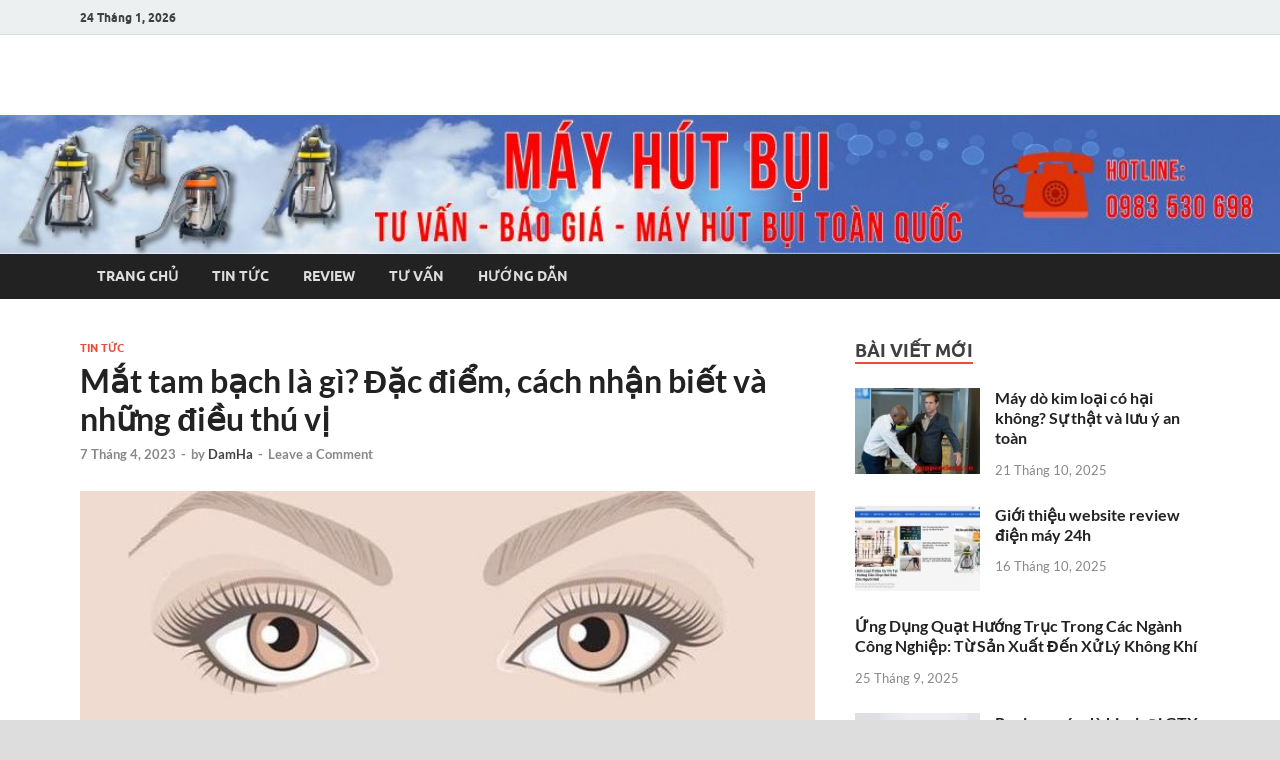

--- FILE ---
content_type: text/html; charset=UTF-8
request_url: https://supperclean.vn/mat-tam-bach-la-gi/
body_size: 20359
content:
<!DOCTYPE html>
<html lang="vi" prefix="og: https://ogp.me/ns#">
<head>
<meta charset="UTF-8">
<meta name="viewport" content="width=device-width, initial-scale=1">
<link rel="profile" href="https://gmpg.org/xfn/11">

	<style>img:is([sizes="auto" i], [sizes^="auto," i]) { contain-intrinsic-size: 3000px 1500px }</style>
	
<!-- Tối ưu hóa công cụ tìm kiếm bởi Rank Math - https://rankmath.com/ -->
<title>Mắt tam bạch là gì? Đặc điểm, cách nhận biết và những điều thú vị </title>
<meta name="description" content="Mắt tam bạch là một trong những kiểu mắt chiếm đến 30% trên thế giới. Vậy đôi mắt này ẩn chứa những vận mệnh như thế nào? Cùng tìm hiểu ngay nhé!"/>
<meta name="robots" content="follow, index, max-snippet:-1, max-video-preview:-1, max-image-preview:large"/>
<link rel="canonical" href="https://supperclean.vn/mat-tam-bach-la-gi/" />
<meta property="og:locale" content="vi_VN" />
<meta property="og:type" content="article" />
<meta property="og:title" content="Mắt tam bạch là gì? Đặc điểm, cách nhận biết và những điều thú vị " />
<meta property="og:description" content="Mắt tam bạch là một trong những kiểu mắt chiếm đến 30% trên thế giới. Vậy đôi mắt này ẩn chứa những vận mệnh như thế nào? Cùng tìm hiểu ngay nhé!" />
<meta property="og:url" content="https://supperclean.vn/mat-tam-bach-la-gi/" />
<meta property="og:site_name" content="Máy hút bụi Supper Clean" />
<meta property="article:section" content="Tin tức" />
<meta property="og:image" content="https://supperclean.vn/wp-content/uploads/2023/04/mat-tam-bach-11.jpg" />
<meta property="og:image:secure_url" content="https://supperclean.vn/wp-content/uploads/2023/04/mat-tam-bach-11.jpg" />
<meta property="og:image:width" content="800" />
<meta property="og:image:height" content="420" />
<meta property="og:image:alt" content="Khái niệm về mắt lộ tam bạch" />
<meta property="og:image:type" content="image/jpeg" />
<meta property="article:published_time" content="2023-04-07T16:31:33+07:00" />
<meta name="twitter:card" content="summary_large_image" />
<meta name="twitter:title" content="Mắt tam bạch là gì? Đặc điểm, cách nhận biết và những điều thú vị " />
<meta name="twitter:description" content="Mắt tam bạch là một trong những kiểu mắt chiếm đến 30% trên thế giới. Vậy đôi mắt này ẩn chứa những vận mệnh như thế nào? Cùng tìm hiểu ngay nhé!" />
<meta name="twitter:image" content="https://supperclean.vn/wp-content/uploads/2023/04/mat-tam-bach-11.jpg" />
<meta name="twitter:label1" content="Được viết bởi" />
<meta name="twitter:data1" content="DamHa" />
<meta name="twitter:label2" content="Thời gian để đọc" />
<meta name="twitter:data2" content="9 phút" />
<script type="application/ld+json" class="rank-math-schema">{"@context":"https://schema.org","@graph":[{"@type":"Organization","@id":"https://supperclean.vn/#organization","name":"M\u00e1y h\u00fat b\u1ee5i Supper Clean","url":"https://supperclean.vn","logo":{"@type":"ImageObject","@id":"https://supperclean.vn/#logo","url":"https://supperclean.vn/wp-content/uploads/2025/09/logo-supper-clean.jpg","contentUrl":"https://supperclean.vn/wp-content/uploads/2025/09/logo-supper-clean.jpg","caption":"M\u00e1y h\u00fat b\u1ee5i Supper Clean","inLanguage":"vi","width":"500","height":"500"}},{"@type":"WebSite","@id":"https://supperclean.vn/#website","url":"https://supperclean.vn","name":"M\u00e1y h\u00fat b\u1ee5i Supper Clean","alternateName":"Supper Clean","publisher":{"@id":"https://supperclean.vn/#organization"},"inLanguage":"vi"},{"@type":"ImageObject","@id":"https://supperclean.vn/wp-content/uploads/2023/04/mat-tam-bach-11.jpg","url":"https://supperclean.vn/wp-content/uploads/2023/04/mat-tam-bach-11.jpg","width":"800","height":"420","caption":"Kh\u00e1i ni\u1ec7m v\u1ec1 m\u1eaft l\u1ed9 tam b\u1ea1ch","inLanguage":"vi"},{"@type":"BreadcrumbList","@id":"https://supperclean.vn/mat-tam-bach-la-gi/#breadcrumb","itemListElement":[{"@type":"ListItem","position":"1","item":{"@id":"https://supperclean.vn","name":"Trang ch\u1ee7"}},{"@type":"ListItem","position":"2","item":{"@id":"https://supperclean.vn/tin-tuc/","name":"Tin t\u1ee9c"}},{"@type":"ListItem","position":"3","item":{"@id":"https://supperclean.vn/mat-tam-bach-la-gi/","name":"M\u1eaft tam b\u1ea1ch l\u00e0 g\u00ec? \u0110\u1eb7c \u0111i\u1ec3m, c\u00e1ch nh\u1eadn bi\u1ebft v\u00e0 nh\u1eefng \u0111i\u1ec1u th\u00fa v\u1ecb\u00a0"}}]},{"@type":"WebPage","@id":"https://supperclean.vn/mat-tam-bach-la-gi/#webpage","url":"https://supperclean.vn/mat-tam-bach-la-gi/","name":"M\u1eaft tam b\u1ea1ch l\u00e0 g\u00ec? \u0110\u1eb7c \u0111i\u1ec3m, c\u00e1ch nh\u1eadn bi\u1ebft v\u00e0 nh\u1eefng \u0111i\u1ec1u th\u00fa v\u1ecb\u00a0","datePublished":"2023-04-07T16:31:33+07:00","dateModified":"2023-04-07T16:31:33+07:00","isPartOf":{"@id":"https://supperclean.vn/#website"},"primaryImageOfPage":{"@id":"https://supperclean.vn/wp-content/uploads/2023/04/mat-tam-bach-11.jpg"},"inLanguage":"vi","breadcrumb":{"@id":"https://supperclean.vn/mat-tam-bach-la-gi/#breadcrumb"}},{"@type":"Person","@id":"https://supperclean.vn/author/damha/","name":"DamHa","url":"https://supperclean.vn/author/damha/","image":{"@type":"ImageObject","@id":"https://secure.gravatar.com/avatar/b4cfd425f83e36b472d6fc371bbc6c16e8c24132ff9929074c361c95f743cf49?s=96&amp;d=mm&amp;r=g","url":"https://secure.gravatar.com/avatar/b4cfd425f83e36b472d6fc371bbc6c16e8c24132ff9929074c361c95f743cf49?s=96&amp;d=mm&amp;r=g","caption":"DamHa","inLanguage":"vi"},"worksFor":{"@id":"https://supperclean.vn/#organization"}},{"@type":"BlogPosting","headline":"M\u1eaft tam b\u1ea1ch l\u00e0 g\u00ec? \u0110\u1eb7c \u0111i\u1ec3m, c\u00e1ch nh\u1eadn bi\u1ebft v\u00e0 nh\u1eefng \u0111i\u1ec1u th\u00fa v\u1ecb\u00a0","keywords":"m\u1eaft tam b\u1ea1ch","datePublished":"2023-04-07T16:31:33+07:00","dateModified":"2023-04-07T16:31:33+07:00","articleSection":"Tin t\u1ee9c","author":{"@id":"https://supperclean.vn/author/damha/","name":"DamHa"},"publisher":{"@id":"https://supperclean.vn/#organization"},"description":"M\u1eaft tam b\u1ea1ch l\u00e0 m\u1ed9t trong nh\u1eefng ki\u1ec3u m\u1eaft chi\u1ebfm \u0111\u1ebfn 30% tr\u00ean th\u1ebf gi\u1edbi. V\u1eady \u0111\u00f4i m\u1eaft n\u00e0y \u1ea9n ch\u1ee9a nh\u1eefng v\u1eadn m\u1ec7nh nh\u01b0 th\u1ebf n\u00e0o? C\u00f9ng t\u00ecm hi\u1ec3u ngay nh\u00e9!","name":"M\u1eaft tam b\u1ea1ch l\u00e0 g\u00ec? \u0110\u1eb7c \u0111i\u1ec3m, c\u00e1ch nh\u1eadn bi\u1ebft v\u00e0 nh\u1eefng \u0111i\u1ec1u th\u00fa v\u1ecb\u00a0","@id":"https://supperclean.vn/mat-tam-bach-la-gi/#richSnippet","isPartOf":{"@id":"https://supperclean.vn/mat-tam-bach-la-gi/#webpage"},"image":{"@id":"https://supperclean.vn/wp-content/uploads/2023/04/mat-tam-bach-11.jpg"},"inLanguage":"vi","mainEntityOfPage":{"@id":"https://supperclean.vn/mat-tam-bach-la-gi/#webpage"}}]}</script>
<!-- /Plugin SEO WordPress Rank Math -->

<link rel="alternate" type="application/rss+xml" title="Dòng thông tin Máy hút bụi Supper Clean &raquo;" href="https://supperclean.vn/feed/" />
<link rel="alternate" type="application/rss+xml" title="Máy hút bụi Supper Clean &raquo; Dòng bình luận" href="https://supperclean.vn/comments/feed/" />
<link rel="alternate" type="application/rss+xml" title="Máy hút bụi Supper Clean &raquo; Mắt tam bạch là gì? Đặc điểm, cách nhận biết và những điều thú vị  Dòng bình luận" href="https://supperclean.vn/mat-tam-bach-la-gi/feed/" />
<script type="text/javascript">
/* <![CDATA[ */
window._wpemojiSettings = {"baseUrl":"https:\/\/s.w.org\/images\/core\/emoji\/16.0.1\/72x72\/","ext":".png","svgUrl":"https:\/\/s.w.org\/images\/core\/emoji\/16.0.1\/svg\/","svgExt":".svg","source":{"concatemoji":"https:\/\/supperclean.vn\/wp-includes\/js\/wp-emoji-release.min.js?ver=6.8.3"}};
/*! This file is auto-generated */
!function(s,n){var o,i,e;function c(e){try{var t={supportTests:e,timestamp:(new Date).valueOf()};sessionStorage.setItem(o,JSON.stringify(t))}catch(e){}}function p(e,t,n){e.clearRect(0,0,e.canvas.width,e.canvas.height),e.fillText(t,0,0);var t=new Uint32Array(e.getImageData(0,0,e.canvas.width,e.canvas.height).data),a=(e.clearRect(0,0,e.canvas.width,e.canvas.height),e.fillText(n,0,0),new Uint32Array(e.getImageData(0,0,e.canvas.width,e.canvas.height).data));return t.every(function(e,t){return e===a[t]})}function u(e,t){e.clearRect(0,0,e.canvas.width,e.canvas.height),e.fillText(t,0,0);for(var n=e.getImageData(16,16,1,1),a=0;a<n.data.length;a++)if(0!==n.data[a])return!1;return!0}function f(e,t,n,a){switch(t){case"flag":return n(e,"\ud83c\udff3\ufe0f\u200d\u26a7\ufe0f","\ud83c\udff3\ufe0f\u200b\u26a7\ufe0f")?!1:!n(e,"\ud83c\udde8\ud83c\uddf6","\ud83c\udde8\u200b\ud83c\uddf6")&&!n(e,"\ud83c\udff4\udb40\udc67\udb40\udc62\udb40\udc65\udb40\udc6e\udb40\udc67\udb40\udc7f","\ud83c\udff4\u200b\udb40\udc67\u200b\udb40\udc62\u200b\udb40\udc65\u200b\udb40\udc6e\u200b\udb40\udc67\u200b\udb40\udc7f");case"emoji":return!a(e,"\ud83e\udedf")}return!1}function g(e,t,n,a){var r="undefined"!=typeof WorkerGlobalScope&&self instanceof WorkerGlobalScope?new OffscreenCanvas(300,150):s.createElement("canvas"),o=r.getContext("2d",{willReadFrequently:!0}),i=(o.textBaseline="top",o.font="600 32px Arial",{});return e.forEach(function(e){i[e]=t(o,e,n,a)}),i}function t(e){var t=s.createElement("script");t.src=e,t.defer=!0,s.head.appendChild(t)}"undefined"!=typeof Promise&&(o="wpEmojiSettingsSupports",i=["flag","emoji"],n.supports={everything:!0,everythingExceptFlag:!0},e=new Promise(function(e){s.addEventListener("DOMContentLoaded",e,{once:!0})}),new Promise(function(t){var n=function(){try{var e=JSON.parse(sessionStorage.getItem(o));if("object"==typeof e&&"number"==typeof e.timestamp&&(new Date).valueOf()<e.timestamp+604800&&"object"==typeof e.supportTests)return e.supportTests}catch(e){}return null}();if(!n){if("undefined"!=typeof Worker&&"undefined"!=typeof OffscreenCanvas&&"undefined"!=typeof URL&&URL.createObjectURL&&"undefined"!=typeof Blob)try{var e="postMessage("+g.toString()+"("+[JSON.stringify(i),f.toString(),p.toString(),u.toString()].join(",")+"));",a=new Blob([e],{type:"text/javascript"}),r=new Worker(URL.createObjectURL(a),{name:"wpTestEmojiSupports"});return void(r.onmessage=function(e){c(n=e.data),r.terminate(),t(n)})}catch(e){}c(n=g(i,f,p,u))}t(n)}).then(function(e){for(var t in e)n.supports[t]=e[t],n.supports.everything=n.supports.everything&&n.supports[t],"flag"!==t&&(n.supports.everythingExceptFlag=n.supports.everythingExceptFlag&&n.supports[t]);n.supports.everythingExceptFlag=n.supports.everythingExceptFlag&&!n.supports.flag,n.DOMReady=!1,n.readyCallback=function(){n.DOMReady=!0}}).then(function(){return e}).then(function(){var e;n.supports.everything||(n.readyCallback(),(e=n.source||{}).concatemoji?t(e.concatemoji):e.wpemoji&&e.twemoji&&(t(e.twemoji),t(e.wpemoji)))}))}((window,document),window._wpemojiSettings);
/* ]]> */
</script>
<link rel='stylesheet' id='dashicons-css' href='https://supperclean.vn/wp-includes/css/dashicons.min.css?ver=6.8.3' type='text/css' media='all' />
<link rel='stylesheet' id='post-views-counter-frontend-css' href='https://supperclean.vn/wp-content/plugins/post-views-counter/css/frontend.min.css?ver=1.5.7' type='text/css' media='all' />
<style id='wp-emoji-styles-inline-css' type='text/css'>

	img.wp-smiley, img.emoji {
		display: inline !important;
		border: none !important;
		box-shadow: none !important;
		height: 1em !important;
		width: 1em !important;
		margin: 0 0.07em !important;
		vertical-align: -0.1em !important;
		background: none !important;
		padding: 0 !important;
	}
</style>
<link rel='stylesheet' id='wp-block-library-css' href='https://supperclean.vn/wp-includes/css/dist/block-library/style.min.css?ver=6.8.3' type='text/css' media='all' />
<style id='wp-block-library-theme-inline-css' type='text/css'>
.wp-block-audio :where(figcaption){color:#555;font-size:13px;text-align:center}.is-dark-theme .wp-block-audio :where(figcaption){color:#ffffffa6}.wp-block-audio{margin:0 0 1em}.wp-block-code{border:1px solid #ccc;border-radius:4px;font-family:Menlo,Consolas,monaco,monospace;padding:.8em 1em}.wp-block-embed :where(figcaption){color:#555;font-size:13px;text-align:center}.is-dark-theme .wp-block-embed :where(figcaption){color:#ffffffa6}.wp-block-embed{margin:0 0 1em}.blocks-gallery-caption{color:#555;font-size:13px;text-align:center}.is-dark-theme .blocks-gallery-caption{color:#ffffffa6}:root :where(.wp-block-image figcaption){color:#555;font-size:13px;text-align:center}.is-dark-theme :root :where(.wp-block-image figcaption){color:#ffffffa6}.wp-block-image{margin:0 0 1em}.wp-block-pullquote{border-bottom:4px solid;border-top:4px solid;color:currentColor;margin-bottom:1.75em}.wp-block-pullquote cite,.wp-block-pullquote footer,.wp-block-pullquote__citation{color:currentColor;font-size:.8125em;font-style:normal;text-transform:uppercase}.wp-block-quote{border-left:.25em solid;margin:0 0 1.75em;padding-left:1em}.wp-block-quote cite,.wp-block-quote footer{color:currentColor;font-size:.8125em;font-style:normal;position:relative}.wp-block-quote:where(.has-text-align-right){border-left:none;border-right:.25em solid;padding-left:0;padding-right:1em}.wp-block-quote:where(.has-text-align-center){border:none;padding-left:0}.wp-block-quote.is-large,.wp-block-quote.is-style-large,.wp-block-quote:where(.is-style-plain){border:none}.wp-block-search .wp-block-search__label{font-weight:700}.wp-block-search__button{border:1px solid #ccc;padding:.375em .625em}:where(.wp-block-group.has-background){padding:1.25em 2.375em}.wp-block-separator.has-css-opacity{opacity:.4}.wp-block-separator{border:none;border-bottom:2px solid;margin-left:auto;margin-right:auto}.wp-block-separator.has-alpha-channel-opacity{opacity:1}.wp-block-separator:not(.is-style-wide):not(.is-style-dots){width:100px}.wp-block-separator.has-background:not(.is-style-dots){border-bottom:none;height:1px}.wp-block-separator.has-background:not(.is-style-wide):not(.is-style-dots){height:2px}.wp-block-table{margin:0 0 1em}.wp-block-table td,.wp-block-table th{word-break:normal}.wp-block-table :where(figcaption){color:#555;font-size:13px;text-align:center}.is-dark-theme .wp-block-table :where(figcaption){color:#ffffffa6}.wp-block-video :where(figcaption){color:#555;font-size:13px;text-align:center}.is-dark-theme .wp-block-video :where(figcaption){color:#ffffffa6}.wp-block-video{margin:0 0 1em}:root :where(.wp-block-template-part.has-background){margin-bottom:0;margin-top:0;padding:1.25em 2.375em}
</style>
<style id='classic-theme-styles-inline-css' type='text/css'>
/*! This file is auto-generated */
.wp-block-button__link{color:#fff;background-color:#32373c;border-radius:9999px;box-shadow:none;text-decoration:none;padding:calc(.667em + 2px) calc(1.333em + 2px);font-size:1.125em}.wp-block-file__button{background:#32373c;color:#fff;text-decoration:none}
</style>
<style id='global-styles-inline-css' type='text/css'>
:root{--wp--preset--aspect-ratio--square: 1;--wp--preset--aspect-ratio--4-3: 4/3;--wp--preset--aspect-ratio--3-4: 3/4;--wp--preset--aspect-ratio--3-2: 3/2;--wp--preset--aspect-ratio--2-3: 2/3;--wp--preset--aspect-ratio--16-9: 16/9;--wp--preset--aspect-ratio--9-16: 9/16;--wp--preset--color--black: #000000;--wp--preset--color--cyan-bluish-gray: #abb8c3;--wp--preset--color--white: #ffffff;--wp--preset--color--pale-pink: #f78da7;--wp--preset--color--vivid-red: #cf2e2e;--wp--preset--color--luminous-vivid-orange: #ff6900;--wp--preset--color--luminous-vivid-amber: #fcb900;--wp--preset--color--light-green-cyan: #7bdcb5;--wp--preset--color--vivid-green-cyan: #00d084;--wp--preset--color--pale-cyan-blue: #8ed1fc;--wp--preset--color--vivid-cyan-blue: #0693e3;--wp--preset--color--vivid-purple: #9b51e0;--wp--preset--gradient--vivid-cyan-blue-to-vivid-purple: linear-gradient(135deg,rgba(6,147,227,1) 0%,rgb(155,81,224) 100%);--wp--preset--gradient--light-green-cyan-to-vivid-green-cyan: linear-gradient(135deg,rgb(122,220,180) 0%,rgb(0,208,130) 100%);--wp--preset--gradient--luminous-vivid-amber-to-luminous-vivid-orange: linear-gradient(135deg,rgba(252,185,0,1) 0%,rgba(255,105,0,1) 100%);--wp--preset--gradient--luminous-vivid-orange-to-vivid-red: linear-gradient(135deg,rgba(255,105,0,1) 0%,rgb(207,46,46) 100%);--wp--preset--gradient--very-light-gray-to-cyan-bluish-gray: linear-gradient(135deg,rgb(238,238,238) 0%,rgb(169,184,195) 100%);--wp--preset--gradient--cool-to-warm-spectrum: linear-gradient(135deg,rgb(74,234,220) 0%,rgb(151,120,209) 20%,rgb(207,42,186) 40%,rgb(238,44,130) 60%,rgb(251,105,98) 80%,rgb(254,248,76) 100%);--wp--preset--gradient--blush-light-purple: linear-gradient(135deg,rgb(255,206,236) 0%,rgb(152,150,240) 100%);--wp--preset--gradient--blush-bordeaux: linear-gradient(135deg,rgb(254,205,165) 0%,rgb(254,45,45) 50%,rgb(107,0,62) 100%);--wp--preset--gradient--luminous-dusk: linear-gradient(135deg,rgb(255,203,112) 0%,rgb(199,81,192) 50%,rgb(65,88,208) 100%);--wp--preset--gradient--pale-ocean: linear-gradient(135deg,rgb(255,245,203) 0%,rgb(182,227,212) 50%,rgb(51,167,181) 100%);--wp--preset--gradient--electric-grass: linear-gradient(135deg,rgb(202,248,128) 0%,rgb(113,206,126) 100%);--wp--preset--gradient--midnight: linear-gradient(135deg,rgb(2,3,129) 0%,rgb(40,116,252) 100%);--wp--preset--font-size--small: 13px;--wp--preset--font-size--medium: 20px;--wp--preset--font-size--large: 36px;--wp--preset--font-size--x-large: 42px;--wp--preset--spacing--20: 0.44rem;--wp--preset--spacing--30: 0.67rem;--wp--preset--spacing--40: 1rem;--wp--preset--spacing--50: 1.5rem;--wp--preset--spacing--60: 2.25rem;--wp--preset--spacing--70: 3.38rem;--wp--preset--spacing--80: 5.06rem;--wp--preset--shadow--natural: 6px 6px 9px rgba(0, 0, 0, 0.2);--wp--preset--shadow--deep: 12px 12px 50px rgba(0, 0, 0, 0.4);--wp--preset--shadow--sharp: 6px 6px 0px rgba(0, 0, 0, 0.2);--wp--preset--shadow--outlined: 6px 6px 0px -3px rgba(255, 255, 255, 1), 6px 6px rgba(0, 0, 0, 1);--wp--preset--shadow--crisp: 6px 6px 0px rgba(0, 0, 0, 1);}:where(.is-layout-flex){gap: 0.5em;}:where(.is-layout-grid){gap: 0.5em;}body .is-layout-flex{display: flex;}.is-layout-flex{flex-wrap: wrap;align-items: center;}.is-layout-flex > :is(*, div){margin: 0;}body .is-layout-grid{display: grid;}.is-layout-grid > :is(*, div){margin: 0;}:where(.wp-block-columns.is-layout-flex){gap: 2em;}:where(.wp-block-columns.is-layout-grid){gap: 2em;}:where(.wp-block-post-template.is-layout-flex){gap: 1.25em;}:where(.wp-block-post-template.is-layout-grid){gap: 1.25em;}.has-black-color{color: var(--wp--preset--color--black) !important;}.has-cyan-bluish-gray-color{color: var(--wp--preset--color--cyan-bluish-gray) !important;}.has-white-color{color: var(--wp--preset--color--white) !important;}.has-pale-pink-color{color: var(--wp--preset--color--pale-pink) !important;}.has-vivid-red-color{color: var(--wp--preset--color--vivid-red) !important;}.has-luminous-vivid-orange-color{color: var(--wp--preset--color--luminous-vivid-orange) !important;}.has-luminous-vivid-amber-color{color: var(--wp--preset--color--luminous-vivid-amber) !important;}.has-light-green-cyan-color{color: var(--wp--preset--color--light-green-cyan) !important;}.has-vivid-green-cyan-color{color: var(--wp--preset--color--vivid-green-cyan) !important;}.has-pale-cyan-blue-color{color: var(--wp--preset--color--pale-cyan-blue) !important;}.has-vivid-cyan-blue-color{color: var(--wp--preset--color--vivid-cyan-blue) !important;}.has-vivid-purple-color{color: var(--wp--preset--color--vivid-purple) !important;}.has-black-background-color{background-color: var(--wp--preset--color--black) !important;}.has-cyan-bluish-gray-background-color{background-color: var(--wp--preset--color--cyan-bluish-gray) !important;}.has-white-background-color{background-color: var(--wp--preset--color--white) !important;}.has-pale-pink-background-color{background-color: var(--wp--preset--color--pale-pink) !important;}.has-vivid-red-background-color{background-color: var(--wp--preset--color--vivid-red) !important;}.has-luminous-vivid-orange-background-color{background-color: var(--wp--preset--color--luminous-vivid-orange) !important;}.has-luminous-vivid-amber-background-color{background-color: var(--wp--preset--color--luminous-vivid-amber) !important;}.has-light-green-cyan-background-color{background-color: var(--wp--preset--color--light-green-cyan) !important;}.has-vivid-green-cyan-background-color{background-color: var(--wp--preset--color--vivid-green-cyan) !important;}.has-pale-cyan-blue-background-color{background-color: var(--wp--preset--color--pale-cyan-blue) !important;}.has-vivid-cyan-blue-background-color{background-color: var(--wp--preset--color--vivid-cyan-blue) !important;}.has-vivid-purple-background-color{background-color: var(--wp--preset--color--vivid-purple) !important;}.has-black-border-color{border-color: var(--wp--preset--color--black) !important;}.has-cyan-bluish-gray-border-color{border-color: var(--wp--preset--color--cyan-bluish-gray) !important;}.has-white-border-color{border-color: var(--wp--preset--color--white) !important;}.has-pale-pink-border-color{border-color: var(--wp--preset--color--pale-pink) !important;}.has-vivid-red-border-color{border-color: var(--wp--preset--color--vivid-red) !important;}.has-luminous-vivid-orange-border-color{border-color: var(--wp--preset--color--luminous-vivid-orange) !important;}.has-luminous-vivid-amber-border-color{border-color: var(--wp--preset--color--luminous-vivid-amber) !important;}.has-light-green-cyan-border-color{border-color: var(--wp--preset--color--light-green-cyan) !important;}.has-vivid-green-cyan-border-color{border-color: var(--wp--preset--color--vivid-green-cyan) !important;}.has-pale-cyan-blue-border-color{border-color: var(--wp--preset--color--pale-cyan-blue) !important;}.has-vivid-cyan-blue-border-color{border-color: var(--wp--preset--color--vivid-cyan-blue) !important;}.has-vivid-purple-border-color{border-color: var(--wp--preset--color--vivid-purple) !important;}.has-vivid-cyan-blue-to-vivid-purple-gradient-background{background: var(--wp--preset--gradient--vivid-cyan-blue-to-vivid-purple) !important;}.has-light-green-cyan-to-vivid-green-cyan-gradient-background{background: var(--wp--preset--gradient--light-green-cyan-to-vivid-green-cyan) !important;}.has-luminous-vivid-amber-to-luminous-vivid-orange-gradient-background{background: var(--wp--preset--gradient--luminous-vivid-amber-to-luminous-vivid-orange) !important;}.has-luminous-vivid-orange-to-vivid-red-gradient-background{background: var(--wp--preset--gradient--luminous-vivid-orange-to-vivid-red) !important;}.has-very-light-gray-to-cyan-bluish-gray-gradient-background{background: var(--wp--preset--gradient--very-light-gray-to-cyan-bluish-gray) !important;}.has-cool-to-warm-spectrum-gradient-background{background: var(--wp--preset--gradient--cool-to-warm-spectrum) !important;}.has-blush-light-purple-gradient-background{background: var(--wp--preset--gradient--blush-light-purple) !important;}.has-blush-bordeaux-gradient-background{background: var(--wp--preset--gradient--blush-bordeaux) !important;}.has-luminous-dusk-gradient-background{background: var(--wp--preset--gradient--luminous-dusk) !important;}.has-pale-ocean-gradient-background{background: var(--wp--preset--gradient--pale-ocean) !important;}.has-electric-grass-gradient-background{background: var(--wp--preset--gradient--electric-grass) !important;}.has-midnight-gradient-background{background: var(--wp--preset--gradient--midnight) !important;}.has-small-font-size{font-size: var(--wp--preset--font-size--small) !important;}.has-medium-font-size{font-size: var(--wp--preset--font-size--medium) !important;}.has-large-font-size{font-size: var(--wp--preset--font-size--large) !important;}.has-x-large-font-size{font-size: var(--wp--preset--font-size--x-large) !important;}
:where(.wp-block-post-template.is-layout-flex){gap: 1.25em;}:where(.wp-block-post-template.is-layout-grid){gap: 1.25em;}
:where(.wp-block-columns.is-layout-flex){gap: 2em;}:where(.wp-block-columns.is-layout-grid){gap: 2em;}
:root :where(.wp-block-pullquote){font-size: 1.5em;line-height: 1.6;}
</style>
<link rel='stylesheet' id='kk-star-ratings-css' href='https://supperclean.vn/wp-content/plugins/kk-star-ratings/src/core/public/css/kk-star-ratings.min.css?ver=5.4.10.2' type='text/css' media='all' />
<link rel='stylesheet' id='toc-screen-css' href='https://supperclean.vn/wp-content/plugins/table-of-contents-plus/screen.min.css?ver=2411.1' type='text/css' media='all' />
<link rel='stylesheet' id='woocommerce-layout-css' href='https://supperclean.vn/wp-content/plugins/woocommerce/assets/css/woocommerce-layout.css?ver=10.3.7' type='text/css' media='all' />
<link rel='stylesheet' id='woocommerce-smallscreen-css' href='https://supperclean.vn/wp-content/plugins/woocommerce/assets/css/woocommerce-smallscreen.css?ver=10.3.7' type='text/css' media='only screen and (max-width: 768px)' />
<link rel='stylesheet' id='woocommerce-general-css' href='https://supperclean.vn/wp-content/plugins/woocommerce/assets/css/woocommerce.css?ver=10.3.7' type='text/css' media='all' />
<style id='woocommerce-inline-inline-css' type='text/css'>
.woocommerce form .form-row .required { visibility: visible; }
</style>
<link rel='stylesheet' id='brands-styles-css' href='https://supperclean.vn/wp-content/plugins/woocommerce/assets/css/brands.css?ver=10.3.7' type='text/css' media='all' />
<link rel='stylesheet' id='hitmag-fonts-css' href='https://supperclean.vn/wp-content/themes/hitmag/css/fonts.css' type='text/css' media='all' />
<link rel='stylesheet' id='hitmag-font-awesome-css' href='https://supperclean.vn/wp-content/themes/hitmag/css/all.min.css?ver=6.5.1' type='text/css' media='all' />
<link rel='stylesheet' id='hitmag-style-css' href='https://supperclean.vn/wp-content/themes/hitmag/style.css?ver=1.4.3' type='text/css' media='all' />
<link rel='stylesheet' id='jquery-magnific-popup-css' href='https://supperclean.vn/wp-content/themes/hitmag/css/magnific-popup.css?ver=6.8.3' type='text/css' media='all' />
<script type="text/javascript" src="https://supperclean.vn/wp-includes/js/jquery/jquery.min.js?ver=3.7.1" id="jquery-core-js"></script>
<script type="text/javascript" src="https://supperclean.vn/wp-includes/js/jquery/jquery-migrate.min.js?ver=3.4.1" id="jquery-migrate-js"></script>
<script type="text/javascript" src="https://supperclean.vn/wp-content/plugins/woocommerce/assets/js/jquery-blockui/jquery.blockUI.min.js?ver=2.7.0-wc.10.3.7" id="wc-jquery-blockui-js" defer="defer" data-wp-strategy="defer"></script>
<script type="text/javascript" id="wc-add-to-cart-js-extra">
/* <![CDATA[ */
var wc_add_to_cart_params = {"ajax_url":"\/wp-admin\/admin-ajax.php","wc_ajax_url":"\/?wc-ajax=%%endpoint%%","i18n_view_cart":"Xem gi\u1ecf h\u00e0ng","cart_url":"https:\/\/supperclean.vn\/gio-hang\/","is_cart":"","cart_redirect_after_add":"no"};
/* ]]> */
</script>
<script type="text/javascript" src="https://supperclean.vn/wp-content/plugins/woocommerce/assets/js/frontend/add-to-cart.min.js?ver=10.3.7" id="wc-add-to-cart-js" defer="defer" data-wp-strategy="defer"></script>
<script type="text/javascript" src="https://supperclean.vn/wp-content/plugins/woocommerce/assets/js/js-cookie/js.cookie.min.js?ver=2.1.4-wc.10.3.7" id="wc-js-cookie-js" defer="defer" data-wp-strategy="defer"></script>
<script type="text/javascript" id="woocommerce-js-extra">
/* <![CDATA[ */
var woocommerce_params = {"ajax_url":"\/wp-admin\/admin-ajax.php","wc_ajax_url":"\/?wc-ajax=%%endpoint%%","i18n_password_show":"Hi\u1ec3n th\u1ecb m\u1eadt kh\u1ea9u","i18n_password_hide":"\u1ea8n m\u1eadt kh\u1ea9u"};
/* ]]> */
</script>
<script type="text/javascript" src="https://supperclean.vn/wp-content/plugins/woocommerce/assets/js/frontend/woocommerce.min.js?ver=10.3.7" id="woocommerce-js" defer="defer" data-wp-strategy="defer"></script>
<!--[if lt IE 9]>
<script type="text/javascript" src="https://supperclean.vn/wp-content/themes/hitmag/js/html5shiv.min.js?ver=6.8.3" id="html5shiv-js"></script>
<![endif]-->
<link rel="https://api.w.org/" href="https://supperclean.vn/wp-json/" /><link rel="alternate" title="JSON" type="application/json" href="https://supperclean.vn/wp-json/wp/v2/posts/14335" /><link rel="EditURI" type="application/rsd+xml" title="RSD" href="https://supperclean.vn/xmlrpc.php?rsd" />
<meta name="generator" content="WordPress 6.8.3" />
<link rel='shortlink' href='https://supperclean.vn/?p=14335' />
<link rel="alternate" title="oNhúng (JSON)" type="application/json+oembed" href="https://supperclean.vn/wp-json/oembed/1.0/embed?url=https%3A%2F%2Fsupperclean.vn%2Fmat-tam-bach-la-gi%2F" />
<link rel="alternate" title="oNhúng (XML)" type="text/xml+oembed" href="https://supperclean.vn/wp-json/oembed/1.0/embed?url=https%3A%2F%2Fsupperclean.vn%2Fmat-tam-bach-la-gi%2F&#038;format=xml" />
<script type="application/ld+json">{
    "@context": "https://schema.org/",
    "@type": "CreativeWorkSeries",
    "name": "Mắt tam bạch là gì? Đặc điểm, cách nhận biết và những điều thú vị ",
    "aggregateRating": {
        "@type": "AggregateRating",
        "ratingValue": "5",
        "bestRating": "5",
        "ratingCount": "1"
    }
}</script><meta name="google-site-verification" content="1X3Xs9qsiv35hj90MM3pWAg_D8TyoU1iL30_6eb6cQw" />
		<style type="text/css">
			
			button,
			input[type="button"],
			input[type="reset"],
			input[type="submit"] {
				background: #E74C3C;
			}

            .th-readmore {
                background: #E74C3C;
            }           

            a:hover {
                color: #E74C3C;
            } 

            .main-navigation a:hover {
                background-color: #E74C3C;
            }

            .main-navigation .current_page_item > a,
            .main-navigation .current-menu-item > a,
            .main-navigation .current_page_ancestor > a,
            .main-navigation .current-menu-ancestor > a {
                background-color: #E74C3C;
            }

            #main-nav-button:hover {
                background-color: #E74C3C;
            }

            .post-navigation .post-title:hover {
                color: #E74C3C;
            }

            .top-navigation a:hover {
                color: #E74C3C;
            }

            .top-navigation ul ul a:hover {
                background: #E74C3C;
            }

            #top-nav-button:hover {
                color: #E74C3C;
            }

            .responsive-mainnav li a:hover,
            .responsive-topnav li a:hover {
                background: #E74C3C;
            }

            #hm-search-form .search-form .search-submit {
                background-color: #E74C3C;
            }

            .nav-links .current {
                background: #E74C3C;
            }

            .is-style-hitmag-widget-title,
            .elementor-widget-container h5,
            .widgettitle,
            .widget-title {
                border-bottom: 2px solid #E74C3C;
            }

            .footer-widget-title {
                border-bottom: 2px solid #E74C3C;
            }

            .widget-area a:hover {
                color: #E74C3C;
            }

            .footer-widget-area .widget a:hover {
                color: #E74C3C;
            }

            .site-info a:hover {
                color: #E74C3C;
            }

            .wp-block-search .wp-block-search__button,
            .search-form .search-submit {
                background: #E74C3C;
            }

            .hmb-entry-title a:hover {
                color: #E74C3C;
            }

            .hmb-entry-meta a:hover,
            .hms-meta a:hover {
                color: #E74C3C;
            }

            .hms-title a:hover {
                color: #E74C3C;
            }

            .hmw-grid-post .post-title a:hover {
                color: #E74C3C;
            }

            .footer-widget-area .hmw-grid-post .post-title a:hover,
            .footer-widget-area .hmb-entry-title a:hover,
            .footer-widget-area .hms-title a:hover {
                color: #E74C3C;
            }

            .hm-tabs-wdt .ui-state-active {
                border-bottom: 2px solid #E74C3C;
            }

            a.hm-viewall {
                background: #E74C3C;
            }

            #hitmag-tags a,
            .widget_tag_cloud .tagcloud a {
                background: #E74C3C;
            }

            .site-title a {
                color: #E74C3C;
            }

            .hitmag-post .entry-title a:hover {
                color: #E74C3C;
            }

            .hitmag-post .entry-meta a:hover {
                color: #E74C3C;
            }

            .cat-links a {
                color: #E74C3C;
            }

            .hitmag-single .entry-meta a:hover {
                color: #E74C3C;
            }

            .hitmag-single .author a:hover {
                color: #E74C3C;
            }

            .hm-author-content .author-posts-link {
                color: #E74C3C;
            }

            .hm-tags-links a:hover {
                background: #E74C3C;
            }

            .hm-tagged {
                background: #E74C3C;
            }

            .hm-edit-link a.post-edit-link {
                background: #E74C3C;
            }

            .arc-page-title {
                border-bottom: 2px solid #E74C3C;
            }

            .srch-page-title {
                border-bottom: 2px solid #E74C3C;
            }

            .hm-slider-details .cat-links {
                background: #E74C3C;
            }

            .hm-rel-post .post-title a:hover {
                color: #E74C3C;
            }

            .comment-author a {
                color: #E74C3C;
            }

            .comment-metadata a:hover,
            .comment-metadata a:focus,
            .pingback .comment-edit-link:hover,
            .pingback .comment-edit-link:focus {
                color: #E74C3C;
            }

            .comment-reply-link:hover,
            .comment-reply-link:focus {
                background: #E74C3C;
            }

            .required {
                color: #E74C3C;
            }

            blockquote {
                border-left: 3px solid #E74C3C;
            }

            .comment-reply-title small a:before {
                color: #E74C3C;
            }
            
            .woocommerce ul.products li.product h3:hover,
            .woocommerce-widget-area ul li a:hover,
            .woocommerce-loop-product__title:hover {
                color: #E74C3C;
            }

            .woocommerce-product-search input[type="submit"],
            .woocommerce #respond input#submit, 
            .woocommerce a.button, 
            .woocommerce button.button, 
            .woocommerce input.button,
            .woocommerce nav.woocommerce-pagination ul li a:focus,
            .woocommerce nav.woocommerce-pagination ul li a:hover,
            .woocommerce nav.woocommerce-pagination ul li span.current,
            .woocommerce span.onsale,
            .woocommerce-widget-area .widget-title,
            .woocommerce #respond input#submit.alt,
            .woocommerce a.button.alt,
            .woocommerce button.button.alt,
            .woocommerce input.button.alt {
                background: #E74C3C;
            }
            
            .wp-block-quote,
            .wp-block-quote:not(.is-large):not(.is-style-large) {
                border-left: 3px solid #E74C3C;
            }		</style>
	<link rel="pingback" href="https://supperclean.vn/xmlrpc.php">	<noscript><style>.woocommerce-product-gallery{ opacity: 1 !important; }</style></noscript>
		<style type="text/css">

			.site-title a,
		.site-description {
			position: absolute;
			clip: rect(1px, 1px, 1px, 1px);
		}

	
	</style>
	<link rel="icon" href="https://supperclean.vn/wp-content/uploads/2020/07/cropped-icon-máy-hút-bụi-công-nghiệp-1-32x32.png" sizes="32x32" />
<link rel="icon" href="https://supperclean.vn/wp-content/uploads/2020/07/cropped-icon-máy-hút-bụi-công-nghiệp-1-192x192.png" sizes="192x192" />
<link rel="apple-touch-icon" href="https://supperclean.vn/wp-content/uploads/2020/07/cropped-icon-máy-hút-bụi-công-nghiệp-1-180x180.png" />
<meta name="msapplication-TileImage" content="https://supperclean.vn/wp-content/uploads/2020/07/cropped-icon-máy-hút-bụi-công-nghiệp-1-270x270.png" />
<style id="kirki-inline-styles"></style>	<meta name="google-site-verification" content="Zrw1tPj0sT4hXNxPS2O7pI_rYd_7cXNGVZ3i5ACPOcg" />
</head>

<body data-rsssl=1 class="wp-singular post-template-default single single-post postid-14335 single-format-standard wp-embed-responsive wp-theme-hitmag theme-hitmag woocommerce-no-js hitmag-full-width group-blog th-right-sidebar">



<div id="page" class="site hitmag-wrapper">
	<a class="skip-link screen-reader-text" href="#content">Skip to content</a>

	
	<header id="masthead" class="site-header" role="banner">

		
			
			<div class="hm-top-bar">
				<div class="hm-container">
					
											<div class="hm-date">24 Tháng 1, 2026</div>
					
					
					
				</div><!-- .hm-container -->
			</div><!-- .hm-top-bar -->

		
		
		<div class="header-main-area ">
			<div class="hm-container">
			<div class="site-branding">
				<div class="site-branding-content">
					<div class="hm-logo">
											</div><!-- .hm-logo -->

					<div class="hm-site-title">
													<p class="site-title"><a href="https://supperclean.vn/" rel="home">Máy hút bụi Supper Clean</a></p>
													<p class="site-description">Thiết bị vệ sinh công nghiệp hiện đại</p>
											</div><!-- .hm-site-title -->
				</div><!-- .site-branding-content -->
			</div><!-- .site-branding -->

			
						</div><!-- .hm-container -->
		</div><!-- .header-main-area -->

		<div class="hm-header-image"><a href="https://supperclean.vn/" title="Máy hút bụi Supper Clean" rel="home"><img src="https://supperclean.vn/wp-content/uploads/2020/07/cropped-Banner-Máy-hút-bụi.jpg" height="120" width="1106" alt="" /></a></div>
		<div class="hm-nav-container">
			<nav id="site-navigation" class="main-navigation" role="navigation">
				<div class="hm-container">
					<div class="menu-menu-container"><ul id="primary-menu" class="menu"><li id="menu-item-675" class="menu-item menu-item-type-custom menu-item-object-custom menu-item-home menu-item-675"><a href="https://supperclean.vn/">Trang chủ</a></li>
<li id="menu-item-676" class="menu-item menu-item-type-taxonomy menu-item-object-category current-post-ancestor current-menu-parent current-post-parent menu-item-676"><a href="https://supperclean.vn/tin-tuc/">Tin tức</a></li>
<li id="menu-item-678" class="menu-item menu-item-type-taxonomy menu-item-object-category menu-item-678"><a href="https://supperclean.vn/review/">Review</a></li>
<li id="menu-item-679" class="menu-item menu-item-type-taxonomy menu-item-object-category menu-item-679"><a href="https://supperclean.vn/tu-van/">Tư vấn</a></li>
<li id="menu-item-680" class="menu-item menu-item-type-taxonomy menu-item-object-category menu-item-680"><a href="https://supperclean.vn/huong-dan/">Hướng dẫn</a></li>
</ul></div>					
									</div><!-- .hm-container -->
			</nav><!-- #site-navigation -->
			<div class="hm-nwrap">
								<a href="#" class="navbutton" id="main-nav-button">
					<span class="main-nav-btn-lbl">Main Menu</span>				</a>
			</div>
			<div class="responsive-mainnav"></div>
		</div><!-- .hm-nav-container -->

		
	</header><!-- #masthead -->

	
	<div id="content" class="site-content">
		<div class="hm-container">
	
	<div id="primary" class="content-area">
		<main id="main" class="site-main" role="main">

		
<article id="post-14335" class="hitmag-single post-14335 post type-post status-publish format-standard has-post-thumbnail hentry category-tin-tuc">

		
	
	<header class="entry-header">
		<div class="cat-links"><a href="https://supperclean.vn/tin-tuc/" rel="category tag">Tin tức</a></div><h1 class="entry-title">Mắt tam bạch là gì? Đặc điểm, cách nhận biết và những điều thú vị </h1>		<div class="entry-meta">
			<span class="posted-on"><a href="https://supperclean.vn/mat-tam-bach-la-gi/" rel="bookmark"><time class="entry-date published updated" datetime="2023-04-07T16:31:33+07:00">7 Tháng 4, 2023</time></a></span><span class="meta-sep"> - </span><span class="byline"> by <span class="author vcard"><a class="url fn n" href="https://supperclean.vn/author/damha/">DamHa</a></span></span><span class="meta-sep"> - </span><span class="comments-link"><a href="https://supperclean.vn/mat-tam-bach-la-gi/#respond">Leave a Comment</a></span>		</div><!-- .entry-meta -->
		
	</header><!-- .entry-header -->
	
	<a class="image-link" href="https://supperclean.vn/wp-content/uploads/2023/04/mat-tam-bach-11.jpg"><img width="735" height="400" src="https://supperclean.vn/wp-content/uploads/2023/04/mat-tam-bach-11-735x400.jpg" class="attachment-hitmag-featured size-hitmag-featured wp-post-image" alt="Khái niệm về mắt lộ tam bạch" decoding="async" fetchpriority="high" /></a>
	
	<div class="entry-content">
		<div class="post-views content-post post-14335 entry-meta load-static">
				<span class="post-views-icon dashicons dashicons-chart-bar"></span> <span class="post-views-label">Lượt xem:</span> <span class="post-views-count">936</span>
			</div><p><i><span style="font-weight: 400;"><a href="https://supperclean.vn/mat-tam-bach-la-gi/"><strong>Mắt tam bạch là gì</strong></a>? Mắt tam bạch được nhận định là dáng mắt hiếm, chỉ khoảng 30% dân số thế giới sở hữu. Một số quan niệm phong thủy còn cho rằng kiểu mắt này mang lại sự xui xẻo cho con người. Liệu có đúng không? Cách nhận biết mắt tam bạch là như thế nào? Chúng ta cùng khám phá chi tiết hơn qua bài viết dưới đây nhé!</span></i></p>
<div id="toc_container" class="no_bullets"><p class="toc_title">Contents</p><ul class="toc_list"><li></li><li></li><li></li><li><ul><li></li><li></li></ul></li><li></li><li><ul><li></li><li><ul><li></li><li></li></ul></li></ul></li><li></li></ul></div>
<h2><span id="Mat_tam_bach_la_gi_Mat_tam_bach_co_hiem_khong"><b>Mắt tam bạch là gì? Mắt tam bạch có hiếm không?</b></span></h2>
<p><span style="font-weight: 400;">Mắt tam bạch là sao? Về mặt ngữ nghĩa, tam bạch có nghĩa là ba khoảng trắng. Kiểu mắt này có tỷ lệ tròng trắng nhiều hơn so với tròng đen bao quanh nhãn cầu. Trong khi đó ở người bình thường, tỷ lệ giữa tròng trắng và đen thường xấp xỉ bằng nhau. </span></p>
<p><span style="font-weight: 400;">Ngoài ra, mắt bạch tam cũng có kích thước đồng tử nhỏ. Nó thường xuất hiện ở các vị trí bên trái, bên phải, bên trên hoặc bên dưới sao cho khi nhìn trực diện, ta thấy rõ 3 khoảng trắng ở mắt.  </span></p>
<p><span style="font-weight: 400;">Theo một số liệu thống kê năm 2021, mắt tam bạch nhãn chỉ chiếm khoảng 30% dân số. Do đó, số lượng người sở hữu kiểu mắt này khá hiếm, tương đối thấp. </span></p>
<figure id="attachment_14346" aria-describedby="caption-attachment-14346" style="width: 800px" class="wp-caption aligncenter"><img decoding="async" class="size-full wp-image-14346" src="https://supperclean.vn/wp-content/uploads/2023/04/mat-tam-bach-11.jpg" alt="Khái niệm về mắt lộ tam bạch" width="800" height="420" srcset="https://supperclean.vn/wp-content/uploads/2023/04/mat-tam-bach-11.jpg 800w, https://supperclean.vn/wp-content/uploads/2023/04/mat-tam-bach-11-300x158.jpg 300w, https://supperclean.vn/wp-content/uploads/2023/04/mat-tam-bach-11-768x403.jpg 768w, https://supperclean.vn/wp-content/uploads/2023/04/mat-tam-bach-11-600x315.jpg 600w" sizes="(max-width: 800px) 100vw, 800px" /><figcaption id="caption-attachment-14346" class="wp-caption-text">Khái niệm về mắt lộ tam bạch</figcaption></figure>
<h2><span id="Cac_loai_mat_tam_bach"><b>Các loại mắt tam bạch</b></span></h2>
<p><span style="font-weight: 400;">Tam bạch nhãn được chia thành 2 loại, đó là: </span></p>
<ul>
<li style="font-weight: 400;" aria-level="1"><b><i>Mắt tam bạch thượng:</i></b><span style="font-weight: 400;"> Đây là dáng mắt có 3 khoảng trắng ở trên, con ngươi nằm phía dưới, sát với mí mắt dưới. Dáng mắt này thường gặp ở trẻ nhỏ dưới 6 tháng tuổi, chứng minh chúng đang phát triển rất tốt. Một số nhà phong thủy lý giải nếu trẻ lớn lên vẫn sở hữu dáng mắt thượng tam bạch thường có tính cách nóng nảy, dễ cáu gắt. </span></li>
<li style="font-weight: 400;" aria-level="1"><b><i>Tướng mắt tam bạch hạ: </i></b><span style="font-weight: 400;">Đây là dáng mắt có 3 khoảng trắng ở dưới, con ngươi thường nằm sát ở mí mắt trên. Mắt hạ tam bạch thường xuất hiện ở những người đang bị bệnh, bị nghiện hoặc sắp c.h.ế.t. </span></li>
</ul>
<figure id="attachment_14344" aria-describedby="caption-attachment-14344" style="width: 800px" class="wp-caption aligncenter"><img decoding="async" class="size-full wp-image-14344" src="https://supperclean.vn/wp-content/uploads/2023/04/mat-tam-bach-9.jpg" alt="Thượng tam bạch nhãn" width="800" height="400" srcset="https://supperclean.vn/wp-content/uploads/2023/04/mat-tam-bach-9.jpg 800w, https://supperclean.vn/wp-content/uploads/2023/04/mat-tam-bach-9-300x150.jpg 300w, https://supperclean.vn/wp-content/uploads/2023/04/mat-tam-bach-9-768x384.jpg 768w, https://supperclean.vn/wp-content/uploads/2023/04/mat-tam-bach-9-600x300.jpg 600w" sizes="(max-width: 800px) 100vw, 800px" /><figcaption id="caption-attachment-14344" class="wp-caption-text">Thượng tam bạch nhãn</figcaption></figure>
<h2><span id="Cach_nhan_biet_mat_tam_bach_la_gi"><b>Cách nhận biết mắt tam bạch là gì?</b></span></h2>
<p><span style="font-weight: 400;">Mắt tam bạch là mắt như thế nào thì chắc hẳn bạn đã hiểu rõ rồi phải không? Vậy làm cách nào để nhận biết tướng mắt tam bạch? Bạn đọc có thể tham khảo một số dấu hiệu nhận biết sau: </span></p>
<ul>
<li style="font-weight: 400;" aria-level="1"><span style="font-weight: 400;">Những người có mắt bạch tam thường có tỷ lệ tròng đen ít hơn tròng trắng. </span></li>
<li style="font-weight: 400;" aria-level="1"><span style="font-weight: 400;">Khi nhìn trực diện, ta sẽ thấy con người nằm mí mắt trên hoặc nằm sát mí mắt dưới, để lộ rõ 3 khoảng trắng rõ rệt. </span></li>
<li style="font-weight: 400;" aria-level="1"><span style="font-weight: 400;">Kích thước đôi mắt thường khá dài và hẹp.</span></li>
<li style="font-weight: 400;" aria-level="1"><span style="font-weight: 400;">Những người sở hữu tam bạch nhãn trông rất sắc sảo, có phần đanh đá và hơi hung dữ. </span></li>
</ul>
<blockquote><p>XEM THÊM: <a href="https://supperclean.vn/phong-cach-don-che/"><strong>Phong cách đôn chề – Gu thời trang “chao đảo ngã ngửa” cộng đồng mạng</strong></a></p></blockquote>
<h2><span id="Du_doan_van_menh_nguoi_co_mat_tam_bach"><b>Dự đoán vận mệnh người có mắt tam bạch</b></span></h2>
<p><span style="font-weight: 400;">Mắt tam bạch tốt hay xấu? Dưới góc độ nhân tướng học hiện đại, những người có mắt tam bạch thường rất thông minh, khôn khéo và thành công. Tuy nhiên, cuộc sống của họ lại gặp không ít khó khăn và trở ngại. Vì vậy, bạn cần phải vững tâm và có niềm tin để vượt qua sóng gió. </span></p>
<p><span style="font-weight: 400;">Mặt khác trong văn hóa phương Tây, người sở hữu đôi mắt phượng tam bạch thường có khuôn mặt hài hòa. Nếu lông mày thẳng và đẹp thì sẽ có cuộc sống thoải mái và hạnh phúc. </span></p>
<p><span style="font-weight: 400;">Tuy nhiên, muốn biết chính xác các khía cạnh như sự nghiệp, tính cách, tình duyên,&#8230; của người mắt lộ tam bạch, ta cần phải xem xét giữa nam giới và nữ giới. Cụ thể như sau: </span></p>
<h3><span id="Van_menh_tinh_cach_cua_dan_ong_mat_tam_bach_la_gi"><b><i>Vận mệnh, tính cách của đàn ông mắt tam bạch là gì?</i></b></span></h3>
<ul>
<li style="font-weight: 400;" aria-level="1"><i><span style="font-weight: 400;">Tính cách:</span></i><span style="font-weight: 400;"> Khả năng suy nghĩ logic, nhạy bén và biết tận dụng lợi thế để hoàn thành các mục tiêu. Bởi vậy, họ thường gặt hái nhiều thành công trong tương lai. Tuy nhiên, đàn ông có tướng mắt tam bạch thường khá bảo thủ, theo chủ nghĩa cá nhân. Họ sẵn sàng chơi xấu nếu điều đó tốt cho họ. </span></li>
<li style="font-weight: 400;" aria-level="1"><i><span style="font-weight: 400;">Sự nghiệp: </span></i><span style="font-weight: 400;">Họ biết tận dụng trí thông minh và cơ hội nên nhanh chóng thu hoạch được nhiều trái ngọt. Họ rất giỏi ngoại giao và kiên định nên con đường dẫn đến thành công khá dễ dàng. </span></li>
<li style="font-weight: 400;" aria-level="1"><i><span style="font-weight: 400;">Tình duyên: </span></i><span style="font-weight: 400;">Họ khá đào hoa, dễ thu hút sự chú ý của phái nữ. Tuy nhiên, họ lại khó lấy được lòng tin của người yêu nên con đường hôn nhân không mấy thuận lợi. </span></li>
</ul>
<figure id="attachment_14345" aria-describedby="caption-attachment-14345" style="width: 800px" class="wp-caption aligncenter"><img loading="lazy" decoding="async" class="size-full wp-image-14345" src="https://supperclean.vn/wp-content/uploads/2023/04/mat-tam-bach-10.jpg" alt="Nam giới sở hữu đôi mắt lộ tam bạch thường rất đào hoa" width="800" height="496" srcset="https://supperclean.vn/wp-content/uploads/2023/04/mat-tam-bach-10.jpg 800w, https://supperclean.vn/wp-content/uploads/2023/04/mat-tam-bach-10-300x186.jpg 300w, https://supperclean.vn/wp-content/uploads/2023/04/mat-tam-bach-10-768x476.jpg 768w, https://supperclean.vn/wp-content/uploads/2023/04/mat-tam-bach-10-348x215.jpg 348w, https://supperclean.vn/wp-content/uploads/2023/04/mat-tam-bach-10-600x372.jpg 600w" sizes="auto, (max-width: 800px) 100vw, 800px" /><figcaption id="caption-attachment-14345" class="wp-caption-text">Nam giới sở hữu đôi mắt lộ tam bạch thường rất đào hoa</figcaption></figure>
<h3><span id="Van_menh_cua_phu_nu_mat_tam_bach"><b><i>Vận mệnh của phụ nữ mắt tam bạch</i></b></span></h3>
<ul>
<li style="font-weight: 400;" aria-level="1"><i><span style="font-weight: 400;">Tính cách</span></i><span style="font-weight: 400;">: Sở hữu IQ cao, suy nghĩ thận trọng và tinh tế nên đại đa số nữ giới sở hữu đôi mắt bạch tam thường thành công trong lĩnh vực thế mạnh của họ. Bên cạnh đó, họ còn là người cầu toàn và có lòng tự trọng cao. Họ thường coi mình là trung tâm nên vô tình khiến người xung quanh cảm thấy khó chịu khi tiếp xúc hay làm việc cùng. </span></li>
<li style="font-weight: 400;" aria-level="1"><i><span style="font-weight: 400;">Sự nghiệp:</span></i><span style="font-weight: 400;"> Họ gặt hái được nhiều thành thành tựu lớn trong công việc nhờ sự chăm chỉ và nỗ lực của bản thân. Tuy nhiên, sự tự kiêu và tự mãn có thể đẩy họ rơi xuống từ đỉnh cao. Vì vậy, nữ giới cần lưu ý điều này để tránh không mắc phải.</span></li>
<li style="font-weight: 400;" aria-level="1"><i><span style="font-weight: 400;">Tình duyên: </span></i><span style="font-weight: 400;">Phụ nữ mắt tam bạch rất cầu toàn trong tình yêu. Họ đặt ra các tiêu chí nhất định với người bạn đời của mình và chỉ mở lòng khi người ấy đáp ứng đầy đủ các tiêu chuẩn. Bởi vậy, họ rất khó tìm được người phù hợp. Khi chọn đúng người, cuộc sống hôn nhân của họ rất viên mãn và suôn sẻ. Ngược lại, nếu nhầm người vì rất dễ tan vỡ. </span></li>
</ul>
<figure id="attachment_14339" aria-describedby="caption-attachment-14339" style="width: 800px" class="wp-caption aligncenter"><img loading="lazy" decoding="async" class="size-full wp-image-14339" src="https://supperclean.vn/wp-content/uploads/2023/04/mat-tam-bach-4.jpg" alt="Nữ giới có tam bạch nhãn thường rất thành công" width="800" height="534" srcset="https://supperclean.vn/wp-content/uploads/2023/04/mat-tam-bach-4.jpg 800w, https://supperclean.vn/wp-content/uploads/2023/04/mat-tam-bach-4-300x200.jpg 300w, https://supperclean.vn/wp-content/uploads/2023/04/mat-tam-bach-4-768x513.jpg 768w, https://supperclean.vn/wp-content/uploads/2023/04/mat-tam-bach-4-600x401.jpg 600w" sizes="auto, (max-width: 800px) 100vw, 800px" /><figcaption id="caption-attachment-14339" class="wp-caption-text">Nữ giới có tam bạch nhãn thường rất thành công</figcaption></figure>
<h2><span id="Mat_tam_bach_co_dep_khong"><b>Mắt tam bạch có đẹp không?</b></span></h2>
<p><span style="font-weight: 400;">Tương tự như câu hỏi đôi mắt tam bạch tốt hay xấu, không có sự nhận định chính xác về sự xấu hay đẹp của mắt lộ tam bạch. Bởi mỗi dáng mắt sẽ có vẻ đẹp và sức hút riêng. </span></p>
<p><span style="font-weight: 400;">Hơn nữa, mỗi người có quan điểm về cái đẹp khác nhau. Một số người cảm thấy mắt lộ tam bạch đẹp và có điểm nhấn, khiến bạn trở nên khác biệt so với đại đa số. Nhưng có người lại cho rằng dáng mắt này trông khá dữ dằn, thiếu đi sự hiền dịu. </span></p>
<p><span style="font-weight: 400;">Ngoài ra, để đánh giá vẻ đẹp của gương mặt, ta không thể đánh giá từng chi tiết nhỏ mà cần chú trọng vào tổng thể ngũ quan. Nếu ngũ quan trên gương mặt bạn hài hòa thì một vài khuyết điểm không là gì. </span></p>
<p><span style="font-weight: 400;">Làn sóng Hallyu của Hàn Quốc là một tác nhân quan trọng khiến giới trẻ có cái nhìn khác về tam bạch nhãn. Rất nhiều người nổi tiếng của Kpop sở hữu dáng mắt này. Thông qua makeup, đôi mắt của họ trở nên cuốn hút và ma mị hơn. Bởi vậy, không ít bạn đã tìm cách để có mắt tam bạch. </span></p>
<blockquote><p>XEM THÊM: <a href="https://supperclean.vn/mon-an-dat-nhat-the-gioi/"><strong>10 món ăn đắt nhất thế giới chỉ dành cho giới “siêu giàu”</strong></a></p></blockquote>
<h2><span id="Mat_tam_bach_duoi_goc_nhin_y_khoa"><b>Mắt tam bạch dưới góc nhìn y khoa</b></span></h2>
<p><span style="font-weight: 400;">Trong y học, khái niệm thế nào là mắt tam bạch cũng được hiểu như trên. Tuy nhiên, các bác sĩ cho rằng ngoại trừ yếu tố bẩm sinh hoặc di truyền thì mắt lộ tam bạch cũng là dấu hiệu cảnh báo một số vấn đề về sức khỏe. Thông tin chi tiết như sau:</span></p>
<h3><span id="Nguyen_nhan_bi_mat_tam_bach_la_gi"><b><i>Nguyên nhân bị mắt tam bạch là gì?</i></b></span></h3>
<ul>
<li style="font-weight: 400;" aria-level="1"><i><span style="font-weight: 400;">Do căng thẳng và thức khuya trong thời gian dài:</span></i><span style="font-weight: 400;"> Khi ta làm việc quá sức, đôi mắt không được nghỉ ngơi trong thời gian dài rất dễ gặp phải tình trạng tròng đen co hẹp và tròng mắt cũng bị ảnh hưởng. </span></li>
<li style="font-weight: 400;" aria-level="1"><i><span style="font-weight: 400;">Thiếu hụt chất dinh dưỡng: </span></i><span style="font-weight: 400;">Một số chế độ dinh dưỡng thiếu hụt kẽm, vitamin A/C,&#8230; khiến hệ miễn dịch suy giảm. Điều này cũng gây ảnh hưởng một phần đến tròng mắt. </span></li>
<li style="font-weight: 400;" aria-level="1"><i><span style="font-weight: 400;">Mắc các bệnh lý về mắt:</span></i><span style="font-weight: 400;"> Khi đôi mắt có nhiều khoảng trắng cũng có thể là dấu hiệu cho thấy bạn mắc một số bệnh lý như cường giáp, tăng nhãn áp, đỏ mắt, lão hóa mắt, viêm mắt, mủ mắt, rối loạn hoạt động của tuyến yên,&#8230; </span></li>
<li style="font-weight: 400;" aria-level="1"><i><span style="font-weight: 400;">Một số nguyên nhân khác:</span></i><span style="font-weight: 400;"> Lạm dụng các chất kích thích, dùng kháng sinh bừa bãi, uống thuốc giãn tĩnh mạch, tiếp xúc với các yếu tố gây kích ứng (bụi bẩn, hơi nước,&#8230;) là nguyên nhân gây nên tình trạng tam bạch nhãn. </span></li>
</ul>
<figure id="attachment_14336" aria-describedby="caption-attachment-14336" style="width: 800px" class="wp-caption aligncenter"><img loading="lazy" decoding="async" class="size-full wp-image-14336" src="https://supperclean.vn/wp-content/uploads/2023/04/mat-tam-bach-1.jpg" alt="Nguyên nhân bị mắt tam bạch là gì?" width="800" height="524" srcset="https://supperclean.vn/wp-content/uploads/2023/04/mat-tam-bach-1.jpg 800w, https://supperclean.vn/wp-content/uploads/2023/04/mat-tam-bach-1-300x197.jpg 300w, https://supperclean.vn/wp-content/uploads/2023/04/mat-tam-bach-1-768x503.jpg 768w, https://supperclean.vn/wp-content/uploads/2023/04/mat-tam-bach-1-600x393.jpg 600w" sizes="auto, (max-width: 800px) 100vw, 800px" /><figcaption id="caption-attachment-14336" class="wp-caption-text">Nguyên nhân bị mắt tam bạch là gì?</figcaption></figure>
<h3><span id="Cach_khac_phuc_mat_tam_bach"><b><i>Cách khắc phục mắt tam bạch</i></b></span></h3>
<p><span style="font-weight: 400;">Cách chữa mắt hạ tam bạch hay thượng nhãn bạch như thế nào? Dưới đây là hai giải pháp được ứng dụng nhiều nhất: </span></p>
<h4><span id="Xay_dung_loi_song_khoa_hoc"><i>Xây dựng lối sống khoa học</i></span></h4>
<ul>
<li style="font-weight: 400;" aria-level="1"><span style="font-weight: 400;">Hạn chế nạp các chất kích thích vào cơ thể như cà phê, nước tăng lực, rượu bia,&#8230; </span></li>
<li style="font-weight: 400;" aria-level="1"><span style="font-weight: 400;">Bổ sung các thực phẩm thuộc nhóm A có trong rau củ cho cơ thể như khoai lang, bí đao, cà rốt, bí ngô,&#8230; </span></li>
<li style="font-weight: 400;" aria-level="1"><span style="font-weight: 400;">Massage vùng quanh mắt khi bị mỏi hoặc tiếp xúc với giấy tờ, máy tính, điện thoại,&#8230; trong thời gian dài. </span></li>
<li style="font-weight: 400;" aria-level="1"><span style="font-weight: 400;">Chăm chỉ rèn luyện thể chất, sắp xếp thời gian biểu hợp lý, dành thời gian để thư giãn, giải trí và giảm stress. </span></li>
<li style="font-weight: 400;" aria-level="1"><span style="font-weight: 400;">Không tiếp xúc với các thiết bị điện tử trong thời gian quá dài. </span></li>
</ul>
<p><span style="font-weight: 400;">Điều chỉnh nếp sinh hoạt đòi hỏi cần nhiều thời gian và kiên trì mới có thể đạt được kết quả như mong muốn. Không chỉ vậy, giải pháp này còn giúp nâng cao sức khỏe thể chất và đời sống tinh thần, hạn chế bệnh tật, kéo dài tuổi thọ. </span></p>
<blockquote><p>XEM THÊM: <a href="https://supperclean.vn/ngon-ngu-kho-nhat-the-gioi/"><strong>Top 10 ngôn ngữ khó nhất thế giới khiến người học phải “lắc đầu ngao ngán”</strong></a></p></blockquote>
<h4><span id="Chua_tam_bach_nhan_bang_phuong_phap_phau_thuat"><b><i>Chữa tam bạch nhãn bằng phương pháp phẫu thuật</i></b></span></h4>
<p><span style="font-weight: 400;">Sự phát triển của y học giúp ta có thể xóa bỏ tam bạch nhãn dễ dàng bằng cách mở góc mắt, cắt mí, nâng cơ mí trên/ dưới,&#8230;. Tùy từng trường hợp cụ thể mà bác sĩ sẽ đưa ra phương án phẫu thuật mắt tam bạch và điều trị phù hợp, đảm bảo khắc phục triệt để các khuyết điểm trên đôi mắt. </span><span style="font-weight: 400;">Để đạt kết quả hoàn hảo nhất, bạn nên tìm đến các địa chỉ uy tín để thực hiện. </span></p>
<h2><span id="Hinh_anh_mat_tam_bach_dep_nhat_cua_cac_idol_Kpop"><b>Hình ảnh mắt tam bạch đẹp nhất của các idol Kpop</b></span></h2>
<figure id="attachment_14341" aria-describedby="caption-attachment-14341" style="width: 800px" class="wp-caption aligncenter"><img loading="lazy" decoding="async" class="size-full wp-image-14341" src="https://supperclean.vn/wp-content/uploads/2023/04/mat-tam-bach-6.jpg" alt="Lisa (BlackPink)" width="800" height="518" srcset="https://supperclean.vn/wp-content/uploads/2023/04/mat-tam-bach-6.jpg 800w, https://supperclean.vn/wp-content/uploads/2023/04/mat-tam-bach-6-300x194.jpg 300w, https://supperclean.vn/wp-content/uploads/2023/04/mat-tam-bach-6-768x497.jpg 768w, https://supperclean.vn/wp-content/uploads/2023/04/mat-tam-bach-6-600x389.jpg 600w" sizes="auto, (max-width: 800px) 100vw, 800px" /><figcaption id="caption-attachment-14341" class="wp-caption-text">Lisa (BlackPink)</figcaption></figure>
<figure id="attachment_14337" aria-describedby="caption-attachment-14337" style="width: 800px" class="wp-caption aligncenter"><img loading="lazy" decoding="async" class="size-full wp-image-14337" src="https://supperclean.vn/wp-content/uploads/2023/04/mat-tam-bach-2.jpg" alt="Lisa (BlackPink)" width="800" height="534" srcset="https://supperclean.vn/wp-content/uploads/2023/04/mat-tam-bach-2.jpg 800w, https://supperclean.vn/wp-content/uploads/2023/04/mat-tam-bach-2-300x200.jpg 300w, https://supperclean.vn/wp-content/uploads/2023/04/mat-tam-bach-2-768x513.jpg 768w, https://supperclean.vn/wp-content/uploads/2023/04/mat-tam-bach-2-600x401.jpg 600w" sizes="auto, (max-width: 800px) 100vw, 800px" /><figcaption id="caption-attachment-14337" class="wp-caption-text">Lisa (BlackPink)</figcaption></figure>
<figure id="attachment_14343" aria-describedby="caption-attachment-14343" style="width: 800px" class="wp-caption aligncenter"><img loading="lazy" decoding="async" class="size-full wp-image-14343" src="https://supperclean.vn/wp-content/uploads/2023/04/mat-tam-bach-8.jpg" alt="Sunmi " width="800" height="534" srcset="https://supperclean.vn/wp-content/uploads/2023/04/mat-tam-bach-8.jpg 800w, https://supperclean.vn/wp-content/uploads/2023/04/mat-tam-bach-8-300x200.jpg 300w, https://supperclean.vn/wp-content/uploads/2023/04/mat-tam-bach-8-768x513.jpg 768w, https://supperclean.vn/wp-content/uploads/2023/04/mat-tam-bach-8-600x401.jpg 600w" sizes="auto, (max-width: 800px) 100vw, 800px" /><figcaption id="caption-attachment-14343" class="wp-caption-text">Sunmi</figcaption></figure>
<figure id="attachment_14342" aria-describedby="caption-attachment-14342" style="width: 800px" class="wp-caption aligncenter"><img loading="lazy" decoding="async" class="size-full wp-image-14342" src="https://supperclean.vn/wp-content/uploads/2023/04/mat-tam-bach-7.jpg" alt="G-Dragon (Big Bang)" width="800" height="534" srcset="https://supperclean.vn/wp-content/uploads/2023/04/mat-tam-bach-7.jpg 800w, https://supperclean.vn/wp-content/uploads/2023/04/mat-tam-bach-7-300x200.jpg 300w, https://supperclean.vn/wp-content/uploads/2023/04/mat-tam-bach-7-768x513.jpg 768w, https://supperclean.vn/wp-content/uploads/2023/04/mat-tam-bach-7-600x401.jpg 600w" sizes="auto, (max-width: 800px) 100vw, 800px" /><figcaption id="caption-attachment-14342" class="wp-caption-text">G-Dragon (Big Bang)</figcaption></figure>
<figure id="attachment_14340" aria-describedby="caption-attachment-14340" style="width: 800px" class="wp-caption aligncenter"><img loading="lazy" decoding="async" class="size-full wp-image-14340" src="https://supperclean.vn/wp-content/uploads/2023/04/mat-tam-bach-5.jpg" alt="Hwasa (MAMAMOO)" width="800" height="800" srcset="https://supperclean.vn/wp-content/uploads/2023/04/mat-tam-bach-5.jpg 800w, https://supperclean.vn/wp-content/uploads/2023/04/mat-tam-bach-5-300x300.jpg 300w, https://supperclean.vn/wp-content/uploads/2023/04/mat-tam-bach-5-150x150.jpg 150w, https://supperclean.vn/wp-content/uploads/2023/04/mat-tam-bach-5-768x768.jpg 768w, https://supperclean.vn/wp-content/uploads/2023/04/mat-tam-bach-5-600x600.jpg 600w, https://supperclean.vn/wp-content/uploads/2023/04/mat-tam-bach-5-100x100.jpg 100w" sizes="auto, (max-width: 800px) 100vw, 800px" /><figcaption id="caption-attachment-14340" class="wp-caption-text">Hwasa (MAMAMOO)</figcaption></figure>
<figure id="attachment_14338" aria-describedby="caption-attachment-14338" style="width: 800px" class="wp-caption aligncenter"><img loading="lazy" decoding="async" class="size-full wp-image-14338" src="https://supperclean.vn/wp-content/uploads/2023/04/mat-tam-bach-3.jpg" alt="V (BTS)" width="800" height="533" srcset="https://supperclean.vn/wp-content/uploads/2023/04/mat-tam-bach-3.jpg 800w, https://supperclean.vn/wp-content/uploads/2023/04/mat-tam-bach-3-300x200.jpg 300w, https://supperclean.vn/wp-content/uploads/2023/04/mat-tam-bach-3-768x512.jpg 768w, https://supperclean.vn/wp-content/uploads/2023/04/mat-tam-bach-3-600x400.jpg 600w" sizes="auto, (max-width: 800px) 100vw, 800px" /><figcaption id="caption-attachment-14338" class="wp-caption-text">V (BTS)</figcaption></figure>
<p><span style="font-weight: 400;">Trên đây là bài viết chia sẻ đôi mắt tam bạch là gì và một số thông tin liên quan. Mong rằng với nguồn tin mà <a href="https://supperclean.vn/"><strong>supperclean.vn</strong></a> đưa ra sẽ cung cấp nhiều tư liệu hữu ích, giúp bạn đọc mở mang thêm vốn tri thức về dáng mắt tam bạch nhãn hơn nhé!</span></p>


<div class="kk-star-ratings kksr-auto kksr-align-left kksr-valign-bottom"
    data-payload='{&quot;align&quot;:&quot;left&quot;,&quot;id&quot;:&quot;14335&quot;,&quot;slug&quot;:&quot;default&quot;,&quot;valign&quot;:&quot;bottom&quot;,&quot;ignore&quot;:&quot;&quot;,&quot;reference&quot;:&quot;auto&quot;,&quot;class&quot;:&quot;&quot;,&quot;count&quot;:&quot;1&quot;,&quot;legendonly&quot;:&quot;&quot;,&quot;readonly&quot;:&quot;&quot;,&quot;score&quot;:&quot;5&quot;,&quot;starsonly&quot;:&quot;&quot;,&quot;best&quot;:&quot;5&quot;,&quot;gap&quot;:&quot;4&quot;,&quot;greet&quot;:&quot;Rate this post&quot;,&quot;legend&quot;:&quot;5\/5 - (1 bình chọn)&quot;,&quot;size&quot;:&quot;24&quot;,&quot;title&quot;:&quot;Mắt tam bạch là gì? Đặc điểm, cách nhận biết và những điều thú vị &quot;,&quot;width&quot;:&quot;138&quot;,&quot;_legend&quot;:&quot;{score}\/{best} - ({count} {votes})&quot;,&quot;font_factor&quot;:&quot;1.25&quot;}'>
            
<div class="kksr-stars">
    
<div class="kksr-stars-inactive">
            <div class="kksr-star" data-star="1" style="padding-right: 4px">
            

<div class="kksr-icon" style="width: 24px; height: 24px;"></div>
        </div>
            <div class="kksr-star" data-star="2" style="padding-right: 4px">
            

<div class="kksr-icon" style="width: 24px; height: 24px;"></div>
        </div>
            <div class="kksr-star" data-star="3" style="padding-right: 4px">
            

<div class="kksr-icon" style="width: 24px; height: 24px;"></div>
        </div>
            <div class="kksr-star" data-star="4" style="padding-right: 4px">
            

<div class="kksr-icon" style="width: 24px; height: 24px;"></div>
        </div>
            <div class="kksr-star" data-star="5" style="padding-right: 4px">
            

<div class="kksr-icon" style="width: 24px; height: 24px;"></div>
        </div>
    </div>
    
<div class="kksr-stars-active" style="width: 138px;">
            <div class="kksr-star" style="padding-right: 4px">
            

<div class="kksr-icon" style="width: 24px; height: 24px;"></div>
        </div>
            <div class="kksr-star" style="padding-right: 4px">
            

<div class="kksr-icon" style="width: 24px; height: 24px;"></div>
        </div>
            <div class="kksr-star" style="padding-right: 4px">
            

<div class="kksr-icon" style="width: 24px; height: 24px;"></div>
        </div>
            <div class="kksr-star" style="padding-right: 4px">
            

<div class="kksr-icon" style="width: 24px; height: 24px;"></div>
        </div>
            <div class="kksr-star" style="padding-right: 4px">
            

<div class="kksr-icon" style="width: 24px; height: 24px;"></div>
        </div>
    </div>
</div>
                

<div class="kksr-legend" style="font-size: 19.2px;">
            5/5 - (1 bình chọn)    </div>
    </div>
	</div><!-- .entry-content -->

	
	<footer class="entry-footer">
			</footer><!-- .entry-footer -->

	
</article><!-- #post-## -->
    <div class="hm-related-posts">
    
    <div class="wt-container">
        <h4 class="widget-title">Related Posts</h4>
    </div>

    <div class="hmrp-container">

        
                <div class="hm-rel-post">
                    <a href="https://supperclean.vn/ung-dung-quat-huong-truc-trong-cac-nganh-cong-nghiep-tu-san-xuat-den-xu-ly-khong-khi/" rel="bookmark" title="Ứng Dụng Quạt Hướng Trục Trong Các Ngành Công Nghiệp: Từ Sản Xuất Đến Xử Lý Không Khí">
                                            </a>
                    <h3 class="post-title">
                        <a href="https://supperclean.vn/ung-dung-quat-huong-truc-trong-cac-nganh-cong-nghiep-tu-san-xuat-den-xu-ly-khong-khi/" rel="bookmark" title="Ứng Dụng Quạt Hướng Trục Trong Các Ngành Công Nghiệp: Từ Sản Xuất Đến Xử Lý Không Khí">
                            Ứng Dụng Quạt Hướng Trục Trong Các Ngành Công Nghiệp: Từ Sản Xuất Đến Xử Lý Không Khí                        </a>
                    </h3>
                    <p class="hms-meta"><time class="entry-date published" datetime="2025-09-25T11:34:06+07:00">25 Tháng 9, 2025</time><time class="updated" datetime="2025-09-25T11:57:36+07:00">25 Tháng 9, 2025</time></p>
                </div>
            
            
                <div class="hm-rel-post">
                    <a href="https://supperclean.vn/may-bo-dam-tam-xa/" rel="bookmark" title="Cập nhật bảng giá máy bộ đàm tầm xa mới nhất 2025">
                        <img width="348" height="215" src="https://supperclean.vn/wp-content/uploads/2025/09/bo-dam-tam-xa-348x215.jpg" class="attachment-hitmag-grid size-hitmag-grid wp-post-image" alt="" decoding="async" loading="lazy" />                    </a>
                    <h3 class="post-title">
                        <a href="https://supperclean.vn/may-bo-dam-tam-xa/" rel="bookmark" title="Cập nhật bảng giá máy bộ đàm tầm xa mới nhất 2025">
                            Cập nhật bảng giá máy bộ đàm tầm xa mới nhất 2025                        </a>
                    </h3>
                    <p class="hms-meta"><time class="entry-date published updated" datetime="2025-09-10T10:45:05+07:00">10 Tháng 9, 2025</time></p>
                </div>
            
            
                <div class="hm-rel-post">
                    <a href="https://supperclean.vn/sla-la-gi/" rel="bookmark" title="SLA là gì? Thông tin chi tiết từ A &#8211; Z về SLA bạn nên biết">
                        <img width="348" height="215" src="https://supperclean.vn/wp-content/uploads/2024/03/sla-la-hop-dong-cam-ket-chat-luong-va-trach-nhiem-348x215.jpg" class="attachment-hitmag-grid size-hitmag-grid wp-post-image" alt="SLA là hợp đồng cam kết về chất lượng và trách nhiệm của nhà cung cấp đối với khách hàng" decoding="async" loading="lazy" />                    </a>
                    <h3 class="post-title">
                        <a href="https://supperclean.vn/sla-la-gi/" rel="bookmark" title="SLA là gì? Thông tin chi tiết từ A &#8211; Z về SLA bạn nên biết">
                            SLA là gì? Thông tin chi tiết từ A &#8211; Z về SLA bạn nên biết                        </a>
                    </h3>
                    <p class="hms-meta"><time class="entry-date published updated" datetime="2024-03-20T08:59:10+07:00">20 Tháng 3, 2024</time></p>
                </div>
            
            
    </div>
    </div>

    
	<nav class="navigation post-navigation" aria-label="Bài viết">
		<h2 class="screen-reader-text">Điều hướng bài viết</h2>
		<div class="nav-links"><div class="nav-previous"><a href="https://supperclean.vn/phong-cach-don-che/" rel="prev"><span class="meta-nav" aria-hidden="true">Previous Article</span> <span class="post-title">Phong cách đôn chề &#8211; Gu thời trang “chao đảo ngã ngửa” cộng đồng mạng</span></a></div><div class="nav-next"><a href="https://supperclean.vn/first-name-la-gi/" rel="next"><span class="meta-nav" aria-hidden="true">Next Article</span> <span class="post-title">First name là gì? Last name là gì? Hướng dẫn điền thông tin chuẩn nhất</span></a></div></div>
	</nav><div class="hm-authorbox">

    <div class="hm-author-img">
        <img alt='' src='https://secure.gravatar.com/avatar/b4cfd425f83e36b472d6fc371bbc6c16e8c24132ff9929074c361c95f743cf49?s=100&#038;d=mm&#038;r=g' srcset='https://secure.gravatar.com/avatar/b4cfd425f83e36b472d6fc371bbc6c16e8c24132ff9929074c361c95f743cf49?s=200&#038;d=mm&#038;r=g 2x' class='avatar avatar-100 photo' height='100' width='100' loading='lazy' decoding='async'/>    </div>

    <div class="hm-author-content">
        <h4 class="author-name">About DamHa</h4>
        <p class="author-description"></p>
        <a class="author-posts-link" href="https://supperclean.vn/author/damha/" title="DamHa">
            View all posts by DamHa &rarr;        </a>
    </div>

</div>
<div id="comments" class="comments-area">

		<div id="respond" class="comment-respond">
		<h3 id="reply-title" class="comment-reply-title">Để lại một bình luận <small><a rel="nofollow" id="cancel-comment-reply-link" href="/mat-tam-bach-la-gi/#respond" style="display:none;">Hủy</a></small></h3><form action="https://supperclean.vn/wp-comments-post.php" method="post" id="commentform" class="comment-form"><p class="comment-notes"><span id="email-notes">Email của bạn sẽ không được hiển thị công khai.</span> <span class="required-field-message">Các trường bắt buộc được đánh dấu <span class="required">*</span></span></p><p class="comment-form-comment"><label for="comment">Bình luận <span class="required">*</span></label> <textarea id="comment" name="comment" cols="45" rows="8" maxlength="65525" required></textarea></p><p class="comment-form-author"><label for="author">Tên <span class="required">*</span></label> <input id="author" name="author" type="text" value="" size="30" maxlength="245" autocomplete="name" required /></p>
<p class="comment-form-email"><label for="email">Email <span class="required">*</span></label> <input id="email" name="email" type="email" value="" size="30" maxlength="100" aria-describedby="email-notes" autocomplete="email" required /></p>
<p class="comment-form-url"><label for="url">Trang web</label> <input id="url" name="url" type="url" value="" size="30" maxlength="200" autocomplete="url" /></p>
<p class="comment-form-cookies-consent"><input id="wp-comment-cookies-consent" name="wp-comment-cookies-consent" type="checkbox" value="yes" /> <label for="wp-comment-cookies-consent">Lưu tên của tôi, email, và trang web trong trình duyệt này cho lần bình luận kế tiếp của tôi.</label></p>
<p class="form-submit"><input name="submit" type="submit" id="submit" class="submit" value="Gửi bình luận" /> <input type='hidden' name='comment_post_ID' value='14335' id='comment_post_ID' />
<input type='hidden' name='comment_parent' id='comment_parent' value='0' />
</p></form>	</div><!-- #respond -->
	
</div><!-- #comments -->

		</main><!-- #main -->
	</div><!-- #primary -->


<aside id="secondary" class="widget-area" role="complementary">

	
	<section id="sidebar_posts-3" class="widget widget_sidebar_posts">		<div class="hitmag-category-posts">
		<h4 class="widget-title">Bài viết mới</h4>
		
			
								<div class="hms-post">
													<div class="hms-thumb">
								<a href="https://supperclean.vn/may-do-kim-loai-co-hai-khong/" rel="bookmark" title="Máy dò kim loại có hại không? Sự thật và lưu ý an toàn">	
									<img width="135" height="93" src="https://supperclean.vn/wp-content/uploads/2025/10/hoi-dap-may-do-kim-loai-co-hai-khong-135x93.jpg" class="attachment-hitmag-thumbnail size-hitmag-thumbnail wp-post-image" alt="hỏi đáp Máy dò kim loại có hại không" decoding="async" loading="lazy" />								</a>
							</div>
												<div class="hms-details">
							<h3 class="hms-title"><a href="https://supperclean.vn/may-do-kim-loai-co-hai-khong/" rel="bookmark">Máy dò kim loại có hại không? Sự thật và lưu ý an toàn</a></h3>							<p class="hms-meta"><time class="entry-date published" datetime="2025-10-21T11:11:02+07:00">21 Tháng 10, 2025</time><time class="updated" datetime="2025-12-25T08:16:23+07:00">25 Tháng 12, 2025</time></p>
						</div>
					</div><!-- .hms-post -->
								<div class="hms-post">
													<div class="hms-thumb">
								<a href="https://supperclean.vn/gioi-thieu-website-review-dien-may-24h/" rel="bookmark" title="Giới thiệu website review điện máy 24h">	
									<img width="135" height="93" src="https://supperclean.vn/wp-content/uploads/2025/10/review-dien-may-24h-135x93.jpg" class="attachment-hitmag-thumbnail size-hitmag-thumbnail wp-post-image" alt="Review điện máy 24h" decoding="async" loading="lazy" />								</a>
							</div>
												<div class="hms-details">
							<h3 class="hms-title"><a href="https://supperclean.vn/gioi-thieu-website-review-dien-may-24h/" rel="bookmark">Giới thiệu website review điện máy 24h</a></h3>							<p class="hms-meta"><time class="entry-date published" datetime="2025-10-16T15:55:27+07:00">16 Tháng 10, 2025</time><time class="updated" datetime="2025-10-28T11:58:48+07:00">28 Tháng 10, 2025</time></p>
						</div>
					</div><!-- .hms-post -->
								<div class="hms-post">
												<div class="hms-details">
							<h3 class="hms-title"><a href="https://supperclean.vn/ung-dung-quat-huong-truc-trong-cac-nganh-cong-nghiep-tu-san-xuat-den-xu-ly-khong-khi/" rel="bookmark">Ứng Dụng Quạt Hướng Trục Trong Các Ngành Công Nghiệp: Từ Sản Xuất Đến Xử Lý Không Khí</a></h3>							<p class="hms-meta"><time class="entry-date published" datetime="2025-09-25T11:34:06+07:00">25 Tháng 9, 2025</time><time class="updated" datetime="2025-09-25T11:57:36+07:00">25 Tháng 9, 2025</time></p>
						</div>
					</div><!-- .hms-post -->
								<div class="hms-post">
													<div class="hms-thumb">
								<a href="https://supperclean.vn/may-do-kim-loai-gtx-400/" rel="bookmark" title="Review máy dò kim loại GTX 400: Đáng mua không?">	
									<img width="135" height="93" src="https://supperclean.vn/wp-content/uploads/2025/09/review-may-do-kim-loai-gtx-400-135x93.jpg" class="attachment-hitmag-thumbnail size-hitmag-thumbnail wp-post-image" alt="Review máy dò kim loại GTX 400" decoding="async" loading="lazy" />								</a>
							</div>
												<div class="hms-details">
							<h3 class="hms-title"><a href="https://supperclean.vn/may-do-kim-loai-gtx-400/" rel="bookmark">Review máy dò kim loại GTX 400: Đáng mua không?</a></h3>							<p class="hms-meta"><time class="entry-date published" datetime="2025-09-19T08:39:18+07:00">19 Tháng 9, 2025</time><time class="updated" datetime="2025-12-25T08:18:10+07:00">25 Tháng 12, 2025</time></p>
						</div>
					</div><!-- .hms-post -->
								<div class="hms-post">
													<div class="hms-thumb">
								<a href="https://supperclean.vn/may-rua-xe-cam-tay-loai-nao-tot/" rel="bookmark" title="Máy rửa xe cầm tay loại nào tốt? 7+Thương hiệu nên mua">	
									<img width="135" height="93" src="https://supperclean.vn/wp-content/uploads/2025/09/tim-hieu-ve-may-rua-xe-cam-tay-135x93.jpg" class="attachment-hitmag-thumbnail size-hitmag-thumbnail wp-post-image" alt="" decoding="async" loading="lazy" />								</a>
							</div>
												<div class="hms-details">
							<h3 class="hms-title"><a href="https://supperclean.vn/may-rua-xe-cam-tay-loai-nao-tot/" rel="bookmark">Máy rửa xe cầm tay loại nào tốt? 7+Thương hiệu nên mua</a></h3>							<p class="hms-meta"><time class="entry-date published" datetime="2025-09-16T10:50:15+07:00">16 Tháng 9, 2025</time><time class="updated" datetime="2025-09-16T10:50:26+07:00">16 Tháng 9, 2025</time></p>
						</div>
					</div><!-- .hms-post -->
								        
        </div><!-- .hitmag-category-posts -->


	</section><section id="custom_html-4" class="widget_text widget widget_custom_html"><div class="textwidget custom-html-widget"><!-- Sidebar 2 -->
<ins class="adsbygoogle"
     style="display:block"
     data-ad-client="ca-pub-2805726716437986"
     data-ad-slot="9437098949"
     data-ad-format="auto"
     data-full-width-responsive="true"></ins>
<script>
     (adsbygoogle = window.adsbygoogle || []).push({});
</script>
<div class="adssidebar"></div></div></section><section id="search-2" class="widget widget_search"><form role="search" method="get" class="search-form" action="https://supperclean.vn/">
				<label>
					<span class="screen-reader-text">Tìm kiếm cho:</span>
					<input type="search" class="search-field" placeholder="Tìm kiếm &hellip;" value="" name="s" />
				</label>
				<input type="submit" class="search-submit" value="Tìm kiếm" />
			</form></section><section id="custom_html-2" class="widget_text widget widget_custom_html"><div class="textwidget custom-html-widget"><div id="sticky">
<a class="banner-sidbar" href="#" target="_blank" rel="dofollow"><img class="class-hinh-anh" title="Quảng Cáo Banner Sidebar" src="https://supperclean.vn/wp-content/uploads/2020/08/image.jpg" alt="máy hút bụi supper clean SC80" width="100%" height="auto" /></a>
</div>
<div class="adssidebar"></div></div></section><section id="hitmag_grid_category_posts-5" class="widget widget_hitmag_grid_category_posts"><h4 class="widget-title">Đánh Giá</h4>
		<div class="hitmag-grid-category-posts">

            
		</div><!-- .hitmag-grid-category-posts -->

	</section><section id="custom_html-3" class="widget_text widget widget_custom_html"><div class="textwidget custom-html-widget"><!-- Sidebar 1 -->
<ins class="adsbygoogle"
     style="display:block"
     data-ad-client="ca-pub-2805726716437986"
     data-ad-slot="6200954725"
     data-ad-format="auto"
     data-full-width-responsive="true"></ins>
<script>
     (adsbygoogle = window.adsbygoogle || []).push({});
</script>
<div class="adssidebar"></div></div></section><section id="text-2" class="widget widget_text">			<div class="textwidget"><p><a href="http://online.gov.vn/Home/WebDetails/84704"><img loading="lazy" decoding="async" class="alignnone size-medium wp-image-7543" src="https://supperclean.vn/wp-content/uploads/2021/08/logoSaleNoti-300x114.png" alt="" width="300" height="114" srcset="https://supperclean.vn/wp-content/uploads/2021/08/logoSaleNoti-300x114.png 300w, https://supperclean.vn/wp-content/uploads/2021/08/logoSaleNoti.png 600w" sizes="auto, (max-width: 300px) 100vw, 300px" /></a></p>
</div>
		</section>
	
</aside><!-- #secondary -->	</div><!-- .hm-container -->
	</div><!-- #content -->

	
	<footer id="colophon" class="site-footer" role="contentinfo">
		<div class="hm-container">

			
			<div class="footer-widget-area">
				<div class="footer-sidebar" role="complementary">
											
									</div><!-- .footer-sidebar -->
		
				<div class="footer-sidebar" role="complementary">
					
									</div><!-- .footer-sidebar -->		

				<div class="footer-sidebar" role="complementary">
					
									</div><!-- .footer-sidebar -->			
			</div><!-- .footer-widget-area -->

			
		</div><!-- .hm-container -->

		<div class="site-info">
			<div class="hm-container">
				<div class="site-info-owner">
					<p style="text-align:left">
Công ty Tư vấn &amp; thiết kế công nghệ thực tế ảo VR TNT<br>
Địa chỉ: 	số 30 ngõ 347, đường Cổ Nhuế, phường Cổ Nhuế, quận Bắc Từ Liêm, Hà Nội<br>
Website đang trong quá trình chạy thử nghiệm<br>
</p>				</div>			
				<div class="site-info-designer">
					Powered by <a href="https://wordpress.org" target="_blank" title="WordPress">WordPress</a> and <a href="https://themezhut.com/themes/hitmag/" target="_blank" title="HitMag WordPress Theme">HitMag</a>.				</div>
			</div><!-- .hm-container -->
		</div><!-- .site-info -->
	</footer><!-- #colophon -->

	
</div><!-- #page -->


<script type="speculationrules">
{"prefetch":[{"source":"document","where":{"and":[{"href_matches":"\/*"},{"not":{"href_matches":["\/wp-*.php","\/wp-admin\/*","\/wp-content\/uploads\/*","\/wp-content\/*","\/wp-content\/plugins\/*","\/wp-content\/themes\/hitmag\/*","\/*\\?(.+)"]}},{"not":{"selector_matches":"a[rel~=\"nofollow\"]"}},{"not":{"selector_matches":".no-prefetch, .no-prefetch a"}}]},"eagerness":"conservative"}]}
</script>
	<script type='text/javascript'>
		(function () {
			var c = document.body.className;
			c = c.replace(/woocommerce-no-js/, 'woocommerce-js');
			document.body.className = c;
		})();
	</script>
	<link rel='stylesheet' id='wc-blocks-style-css' href='https://supperclean.vn/wp-content/plugins/woocommerce/assets/client/blocks/wc-blocks.css?ver=wc-10.3.7' type='text/css' media='all' />
<script type="text/javascript" id="kk-star-ratings-js-extra">
/* <![CDATA[ */
var kk_star_ratings = {"action":"kk-star-ratings","endpoint":"https:\/\/supperclean.vn\/wp-admin\/admin-ajax.php","nonce":"842feb7c93"};
/* ]]> */
</script>
<script type="text/javascript" src="https://supperclean.vn/wp-content/plugins/kk-star-ratings/src/core/public/js/kk-star-ratings.min.js?ver=5.4.10.2" id="kk-star-ratings-js"></script>
<script type="text/javascript" id="toc-front-js-extra">
/* <![CDATA[ */
var tocplus = {"visibility_show":"show","visibility_hide":"hide","width":"Auto"};
/* ]]> */
</script>
<script type="text/javascript" src="https://supperclean.vn/wp-content/plugins/table-of-contents-plus/front.min.js?ver=2411.1" id="toc-front-js"></script>
<script type="text/javascript" src="https://supperclean.vn/wp-content/themes/hitmag/js/navigation.js?ver=1.4.3" id="hitmag-navigation-js"></script>
<script type="text/javascript" src="https://supperclean.vn/wp-content/themes/hitmag/js/skip-link-focus-fix.js?ver=1.4.3" id="hitmag-skip-link-focus-fix-js"></script>
<script type="text/javascript" src="https://supperclean.vn/wp-includes/js/comment-reply.min.js?ver=6.8.3" id="comment-reply-js" async="async" data-wp-strategy="async"></script>
<script type="text/javascript" src="https://supperclean.vn/wp-content/themes/hitmag/js/scripts.js?ver=1.4.3" id="hitmag-scripts-js"></script>
<script type="text/javascript" src="https://supperclean.vn/wp-content/themes/hitmag/js/jquery.magnific-popup.min.js?ver=6.8.3" id="jquery-magnific-popup-js"></script>
<script type="text/javascript" src="https://supperclean.vn/wp-content/plugins/woocommerce/assets/js/sourcebuster/sourcebuster.min.js?ver=10.3.7" id="sourcebuster-js-js"></script>
<script type="text/javascript" id="wc-order-attribution-js-extra">
/* <![CDATA[ */
var wc_order_attribution = {"params":{"lifetime":1.0e-5,"session":30,"base64":false,"ajaxurl":"https:\/\/supperclean.vn\/wp-admin\/admin-ajax.php","prefix":"wc_order_attribution_","allowTracking":true},"fields":{"source_type":"current.typ","referrer":"current_add.rf","utm_campaign":"current.cmp","utm_source":"current.src","utm_medium":"current.mdm","utm_content":"current.cnt","utm_id":"current.id","utm_term":"current.trm","utm_source_platform":"current.plt","utm_creative_format":"current.fmt","utm_marketing_tactic":"current.tct","session_entry":"current_add.ep","session_start_time":"current_add.fd","session_pages":"session.pgs","session_count":"udata.vst","user_agent":"udata.uag"}};
/* ]]> */
</script>
<script type="text/javascript" src="https://supperclean.vn/wp-content/plugins/woocommerce/assets/js/frontend/order-attribution.min.js?ver=10.3.7" id="wc-order-attribution-js"></script>
</body>
</html>